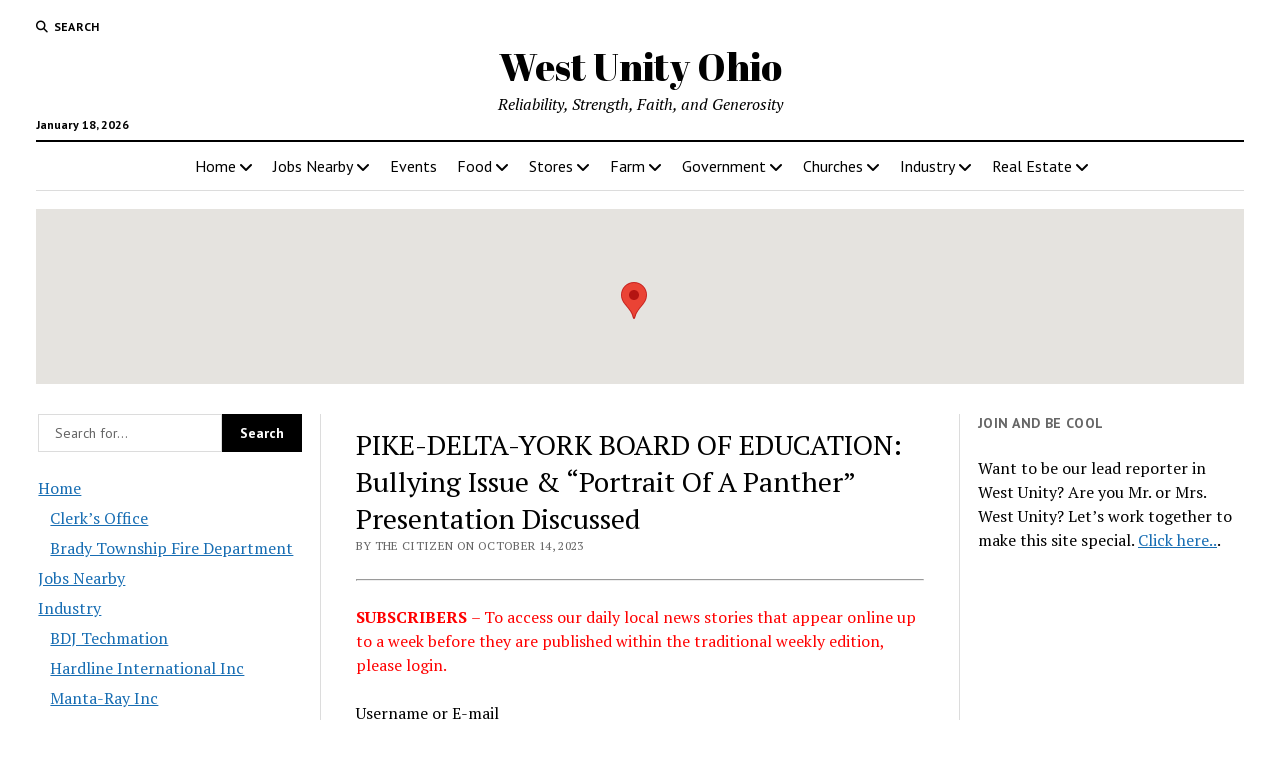

--- FILE ---
content_type: text/html; charset=UTF-8
request_url: https://www.westunity.com/pike-delta-york-board-of-education-bullying-issue-portrait-of-a-panther-presentation-discussed/
body_size: 23396
content:
<!DOCTYPE html><html lang="en-US"><head><title>PIKE&#x2d;DELTA&#x2d;YORK BOARD OF EDUCATION: Bullying Issue &amp; “Portrait Of A Panther” Presentation Discussed &#x2d; West Unity Ohio</title><meta charset="UTF-8" /><meta name="viewport" content="width=device-width, initial-scale=1" /><meta name="template" content="Mission News 1.64" /><meta name="google-site-verification" content="KKX7X2JbQaVtUiZFrHoytxdw4bwo-9EJM5SVwA0qTtA" /><meta name="msvalidate.01" content="D549470194C9BFAA6DE857BA391052B0" /><meta name="robots" content="max-snippet:-1,max-image-preview:large,max-video-preview:-1" /><link rel="canonical" href="https://www.westunity.com/pike-delta-york-board-of-education-bullying-issue-portrait-of-a-panther-presentation-discussed/" /><meta name="description" content="SUBSCRIBERS &ndash; To access our daily local news stories that appear online up to a week before they are published within the traditional weekly edition&#8230;" /><meta property="og:type" content="article" /><meta property="og:locale" content="en_US" /><meta property="og:site_name" content="West Unity Ohio" /><meta property="og:title" content="PIKE&#x2d;DELTA&#x2d;YORK BOARD OF EDUCATION: Bullying Issue &amp; “Portrait Of A Panther” Presentation Discussed" /><meta property="og:description" content="SUBSCRIBERS &ndash; To access our daily local news stories that appear online up to a week before they are published within the traditional weekly edition, please login. Forgot Password Not currently a&#8230;" /><meta property="og:url" content="https://www.westunity.com/pike-delta-york-board-of-education-bullying-issue-portrait-of-a-panther-presentation-discussed/" /><meta property="og:image" content="https://i0.wp.com/www.westunity.com/wp-content/uploads/sites/44/2019/10/cropped-US-OH-Ohio-Flag-icon.png?fit=512%2C512&amp;ssl=1" /><meta property="og:image:width" content="512" /><meta property="og:image:height" content="512" /><meta property="article:published_time" content="2023-10-14T14:51:57+00:00" /><meta property="article:modified_time" content="2023-10-14T14:51:57+00:00" /><meta name="twitter:card" content="summary_large_image" /><meta name="twitter:title" content="PIKE&#x2d;DELTA&#x2d;YORK BOARD OF EDUCATION: Bullying Issue &amp; “Portrait Of A Panther” Presentation Discussed" /><meta name="twitter:description" content="SUBSCRIBERS &ndash; To access our daily local news stories that appear online up to a week before they are published within the traditional weekly edition, please login. Forgot Password Not currently a&#8230;" /><meta name="twitter:image" content="https://i0.wp.com/www.westunity.com/wp-content/uploads/sites/44/2019/10/cropped-US-OH-Ohio-Flag-icon.png?fit=512%2C512&amp;ssl=1" /> <script type="application/ld+json">{"@context":"https://schema.org","@graph":[{"@type":"WebSite","@id":"https://www.westunity.com/#/schema/WebSite","url":"https://www.westunity.com/","name":"West Unity Ohio","description":"Reliability, Strength, Faith, and Generosity","inLanguage":"en-US","potentialAction":{"@type":"SearchAction","target":{"@type":"EntryPoint","urlTemplate":"https://www.westunity.com/search/{search_term_string}/"},"query-input":"required name=search_term_string"},"publisher":{"@type":"Organization","@id":"https://www.westunity.com/#/schema/Organization","name":"West Unity Ohio","url":"https://www.westunity.com/","logo":{"@type":"ImageObject","url":"https://i0.wp.com/www.westunity.com/wp-content/uploads/sites/44/2019/10/cropped-US-OH-Ohio-Flag-icon.png?fit=512%2C512&ssl=1","contentUrl":"https://i0.wp.com/www.westunity.com/wp-content/uploads/sites/44/2019/10/cropped-US-OH-Ohio-Flag-icon.png?fit=512%2C512&ssl=1","width":512,"height":512}}},{"@type":"WebPage","@id":"https://www.westunity.com/pike-delta-york-board-of-education-bullying-issue-portrait-of-a-panther-presentation-discussed/","url":"https://www.westunity.com/pike-delta-york-board-of-education-bullying-issue-portrait-of-a-panther-presentation-discussed/","name":"PIKE&#x2d;DELTA&#x2d;YORK BOARD OF EDUCATION: Bullying Issue &amp; “Portrait Of A Panther” Presentation Discussed &#x2d; West Unity Ohio","description":"SUBSCRIBERS &ndash; To access our daily local news stories that appear online up to a week before they are published within the traditional weekly edition&#8230;","inLanguage":"en-US","isPartOf":{"@id":"https://www.westunity.com/#/schema/WebSite"},"breadcrumb":{"@type":"BreadcrumbList","@id":"https://www.westunity.com/#/schema/BreadcrumbList","itemListElement":[{"@type":"ListItem","position":1,"item":"https://www.westunity.com/","name":"West Unity Ohio"},{"@type":"ListItem","position":2,"item":"https://www.westunity.com/West-Unity/news/","name":"Category: News"},{"@type":"ListItem","position":3,"name":"PIKE&#x2d;DELTA&#x2d;YORK BOARD OF EDUCATION: Bullying Issue &amp; “Portrait Of A Panther” Presentation Discussed"}]},"potentialAction":{"@type":"ReadAction","target":"https://www.westunity.com/pike-delta-york-board-of-education-bullying-issue-portrait-of-a-panther-presentation-discussed/"},"datePublished":"2023-10-14T14:51:57+00:00","dateModified":"2023-10-14T14:51:57+00:00","author":{"@type":"Person","@id":"https://www.westunity.com/#/schema/Person/41bbae10c880a5bf3cfa9a4223f0f2be","name":"The Citizen"}}]}</script> <link rel='dns-prefetch' href='//stats.wp.com' /><link rel='dns-prefetch' href='//fonts.googleapis.com' /><link rel='dns-prefetch' href='//jetpack.wordpress.com' /><link rel='dns-prefetch' href='//s0.wp.com' /><link rel='dns-prefetch' href='//public-api.wordpress.com' /><link rel='dns-prefetch' href='//0.gravatar.com' /><link rel='dns-prefetch' href='//1.gravatar.com' /><link rel='dns-prefetch' href='//2.gravatar.com' /><link rel='dns-prefetch' href='//widgets.wp.com' /><link rel='dns-prefetch' href='//v0.wordpress.com' /><link rel='dns-prefetch' href='//www.googletagmanager.com' /><link rel='preconnect' href='//i0.wp.com' /><link rel='preconnect' href='//c0.wp.com' /><link rel="alternate" type="application/rss+xml" title="West Unity Ohio &raquo; Feed" href="https://www.westunity.com/feed/" /><link rel="alternate" type="application/rss+xml" title="West Unity Ohio &raquo; Comments Feed" href="https://www.westunity.com/comments/feed/" /><link rel="alternate" type="application/rss+xml" title="West Unity Ohio &raquo; PIKE-DELTA-YORK BOARD OF EDUCATION: Bullying Issue &amp; “Portrait Of A Panther” Presentation Discussed Comments Feed" href="https://www.westunity.com/pike-delta-york-board-of-education-bullying-issue-portrait-of-a-panther-presentation-discussed/feed/" /><link rel="alternate" title="oEmbed (JSON)" type="application/json+oembed" href="https://www.westunity.com/wp-json/oembed/1.0/embed?url=https%3A%2F%2Fwww.westunity.com%2Fpike-delta-york-board-of-education-bullying-issue-portrait-of-a-panther-presentation-discussed%2F" /><link rel="alternate" title="oEmbed (XML)" type="text/xml+oembed" href="https://www.westunity.com/wp-json/oembed/1.0/embed?url=https%3A%2F%2Fwww.westunity.com%2Fpike-delta-york-board-of-education-bullying-issue-portrait-of-a-panther-presentation-discussed%2F&#038;format=xml" /><style id='wp-img-auto-sizes-contain-inline-css' type='text/css'>img:is([sizes=auto i],[sizes^="auto," i]){contain-intrinsic-size:3000px 1500px}
/*# sourceURL=wp-img-auto-sizes-contain-inline-css */</style><link rel='stylesheet' id='remodal-css' href='https://www.westunity.com/wp-content/plugins/wp-google-maps-pro/lib/remodal.css?ver=6.9' type='text/css' media='all' /><link rel='stylesheet' id='remodal-default-theme-css' href='https://www.westunity.com/wp-content/plugins/wp-google-maps-pro/lib/remodal-default-theme.css?ver=6.9' type='text/css' media='all' /><link rel='stylesheet' id='wpgmza-marker-library-dialog-css' href='https://www.westunity.com/wp-content/plugins/wp-google-maps-pro/css/marker-library-dialog.css?ver=6.9' type='text/css' media='all' /><link rel='stylesheet' id='jetpack_related-posts-css' href='https://www.westunity.com/wp-content/plugins/jetpack/modules/related-posts/related-posts.css?ver=20240116' type='text/css' media='all' /><style id='wp-emoji-styles-inline-css' type='text/css'>img.wp-smiley, img.emoji {
		display: inline !important;
		border: none !important;
		box-shadow: none !important;
		height: 1em !important;
		width: 1em !important;
		margin: 0 0.07em !important;
		vertical-align: -0.1em !important;
		background: none !important;
		padding: 0 !important;
	}
/*# sourceURL=wp-emoji-styles-inline-css */</style><style id='wp-block-library-inline-css' type='text/css'>:root{--wp-block-synced-color:#7a00df;--wp-block-synced-color--rgb:122,0,223;--wp-bound-block-color:var(--wp-block-synced-color);--wp-editor-canvas-background:#ddd;--wp-admin-theme-color:#007cba;--wp-admin-theme-color--rgb:0,124,186;--wp-admin-theme-color-darker-10:#006ba1;--wp-admin-theme-color-darker-10--rgb:0,107,160.5;--wp-admin-theme-color-darker-20:#005a87;--wp-admin-theme-color-darker-20--rgb:0,90,135;--wp-admin-border-width-focus:2px}@media (min-resolution:192dpi){:root{--wp-admin-border-width-focus:1.5px}}.wp-element-button{cursor:pointer}:root .has-very-light-gray-background-color{background-color:#eee}:root .has-very-dark-gray-background-color{background-color:#313131}:root .has-very-light-gray-color{color:#eee}:root .has-very-dark-gray-color{color:#313131}:root .has-vivid-green-cyan-to-vivid-cyan-blue-gradient-background{background:linear-gradient(135deg,#00d084,#0693e3)}:root .has-purple-crush-gradient-background{background:linear-gradient(135deg,#34e2e4,#4721fb 50%,#ab1dfe)}:root .has-hazy-dawn-gradient-background{background:linear-gradient(135deg,#faaca8,#dad0ec)}:root .has-subdued-olive-gradient-background{background:linear-gradient(135deg,#fafae1,#67a671)}:root .has-atomic-cream-gradient-background{background:linear-gradient(135deg,#fdd79a,#004a59)}:root .has-nightshade-gradient-background{background:linear-gradient(135deg,#330968,#31cdcf)}:root .has-midnight-gradient-background{background:linear-gradient(135deg,#020381,#2874fc)}:root{--wp--preset--font-size--normal:16px;--wp--preset--font-size--huge:42px}.has-regular-font-size{font-size:1em}.has-larger-font-size{font-size:2.625em}.has-normal-font-size{font-size:var(--wp--preset--font-size--normal)}.has-huge-font-size{font-size:var(--wp--preset--font-size--huge)}.has-text-align-center{text-align:center}.has-text-align-left{text-align:left}.has-text-align-right{text-align:right}.has-fit-text{white-space:nowrap!important}#end-resizable-editor-section{display:none}.aligncenter{clear:both}.items-justified-left{justify-content:flex-start}.items-justified-center{justify-content:center}.items-justified-right{justify-content:flex-end}.items-justified-space-between{justify-content:space-between}.screen-reader-text{border:0;clip-path:inset(50%);height:1px;margin:-1px;overflow:hidden;padding:0;position:absolute;width:1px;word-wrap:normal!important}.screen-reader-text:focus{background-color:#ddd;clip-path:none;color:#444;display:block;font-size:1em;height:auto;left:5px;line-height:normal;padding:15px 23px 14px;text-decoration:none;top:5px;width:auto;z-index:100000}html :where(.has-border-color){border-style:solid}html :where([style*=border-top-color]){border-top-style:solid}html :where([style*=border-right-color]){border-right-style:solid}html :where([style*=border-bottom-color]){border-bottom-style:solid}html :where([style*=border-left-color]){border-left-style:solid}html :where([style*=border-width]){border-style:solid}html :where([style*=border-top-width]){border-top-style:solid}html :where([style*=border-right-width]){border-right-style:solid}html :where([style*=border-bottom-width]){border-bottom-style:solid}html :where([style*=border-left-width]){border-left-style:solid}html :where(img[class*=wp-image-]){height:auto;max-width:100%}:where(figure){margin:0 0 1em}html :where(.is-position-sticky){--wp-admin--admin-bar--position-offset:var(--wp-admin--admin-bar--height,0px)}@media screen and (max-width:600px){html :where(.is-position-sticky){--wp-admin--admin-bar--position-offset:0px}}

/*# sourceURL=wp-block-library-inline-css */</style><style id='global-styles-inline-css' type='text/css'>:root{--wp--preset--aspect-ratio--square: 1;--wp--preset--aspect-ratio--4-3: 4/3;--wp--preset--aspect-ratio--3-4: 3/4;--wp--preset--aspect-ratio--3-2: 3/2;--wp--preset--aspect-ratio--2-3: 2/3;--wp--preset--aspect-ratio--16-9: 16/9;--wp--preset--aspect-ratio--9-16: 9/16;--wp--preset--color--black: #000000;--wp--preset--color--cyan-bluish-gray: #abb8c3;--wp--preset--color--white: #ffffff;--wp--preset--color--pale-pink: #f78da7;--wp--preset--color--vivid-red: #cf2e2e;--wp--preset--color--luminous-vivid-orange: #ff6900;--wp--preset--color--luminous-vivid-amber: #fcb900;--wp--preset--color--light-green-cyan: #7bdcb5;--wp--preset--color--vivid-green-cyan: #00d084;--wp--preset--color--pale-cyan-blue: #8ed1fc;--wp--preset--color--vivid-cyan-blue: #0693e3;--wp--preset--color--vivid-purple: #9b51e0;--wp--preset--gradient--vivid-cyan-blue-to-vivid-purple: linear-gradient(135deg,rgb(6,147,227) 0%,rgb(155,81,224) 100%);--wp--preset--gradient--light-green-cyan-to-vivid-green-cyan: linear-gradient(135deg,rgb(122,220,180) 0%,rgb(0,208,130) 100%);--wp--preset--gradient--luminous-vivid-amber-to-luminous-vivid-orange: linear-gradient(135deg,rgb(252,185,0) 0%,rgb(255,105,0) 100%);--wp--preset--gradient--luminous-vivid-orange-to-vivid-red: linear-gradient(135deg,rgb(255,105,0) 0%,rgb(207,46,46) 100%);--wp--preset--gradient--very-light-gray-to-cyan-bluish-gray: linear-gradient(135deg,rgb(238,238,238) 0%,rgb(169,184,195) 100%);--wp--preset--gradient--cool-to-warm-spectrum: linear-gradient(135deg,rgb(74,234,220) 0%,rgb(151,120,209) 20%,rgb(207,42,186) 40%,rgb(238,44,130) 60%,rgb(251,105,98) 80%,rgb(254,248,76) 100%);--wp--preset--gradient--blush-light-purple: linear-gradient(135deg,rgb(255,206,236) 0%,rgb(152,150,240) 100%);--wp--preset--gradient--blush-bordeaux: linear-gradient(135deg,rgb(254,205,165) 0%,rgb(254,45,45) 50%,rgb(107,0,62) 100%);--wp--preset--gradient--luminous-dusk: linear-gradient(135deg,rgb(255,203,112) 0%,rgb(199,81,192) 50%,rgb(65,88,208) 100%);--wp--preset--gradient--pale-ocean: linear-gradient(135deg,rgb(255,245,203) 0%,rgb(182,227,212) 50%,rgb(51,167,181) 100%);--wp--preset--gradient--electric-grass: linear-gradient(135deg,rgb(202,248,128) 0%,rgb(113,206,126) 100%);--wp--preset--gradient--midnight: linear-gradient(135deg,rgb(2,3,129) 0%,rgb(40,116,252) 100%);--wp--preset--font-size--small: 12px;--wp--preset--font-size--medium: 20px;--wp--preset--font-size--large: 21px;--wp--preset--font-size--x-large: 42px;--wp--preset--font-size--regular: 16px;--wp--preset--font-size--larger: 28px;--wp--preset--spacing--20: 0.44rem;--wp--preset--spacing--30: 0.67rem;--wp--preset--spacing--40: 1rem;--wp--preset--spacing--50: 1.5rem;--wp--preset--spacing--60: 2.25rem;--wp--preset--spacing--70: 3.38rem;--wp--preset--spacing--80: 5.06rem;--wp--preset--shadow--natural: 6px 6px 9px rgba(0, 0, 0, 0.2);--wp--preset--shadow--deep: 12px 12px 50px rgba(0, 0, 0, 0.4);--wp--preset--shadow--sharp: 6px 6px 0px rgba(0, 0, 0, 0.2);--wp--preset--shadow--outlined: 6px 6px 0px -3px rgb(255, 255, 255), 6px 6px rgb(0, 0, 0);--wp--preset--shadow--crisp: 6px 6px 0px rgb(0, 0, 0);}:where(.is-layout-flex){gap: 0.5em;}:where(.is-layout-grid){gap: 0.5em;}body .is-layout-flex{display: flex;}.is-layout-flex{flex-wrap: wrap;align-items: center;}.is-layout-flex > :is(*, div){margin: 0;}body .is-layout-grid{display: grid;}.is-layout-grid > :is(*, div){margin: 0;}:where(.wp-block-columns.is-layout-flex){gap: 2em;}:where(.wp-block-columns.is-layout-grid){gap: 2em;}:where(.wp-block-post-template.is-layout-flex){gap: 1.25em;}:where(.wp-block-post-template.is-layout-grid){gap: 1.25em;}.has-black-color{color: var(--wp--preset--color--black) !important;}.has-cyan-bluish-gray-color{color: var(--wp--preset--color--cyan-bluish-gray) !important;}.has-white-color{color: var(--wp--preset--color--white) !important;}.has-pale-pink-color{color: var(--wp--preset--color--pale-pink) !important;}.has-vivid-red-color{color: var(--wp--preset--color--vivid-red) !important;}.has-luminous-vivid-orange-color{color: var(--wp--preset--color--luminous-vivid-orange) !important;}.has-luminous-vivid-amber-color{color: var(--wp--preset--color--luminous-vivid-amber) !important;}.has-light-green-cyan-color{color: var(--wp--preset--color--light-green-cyan) !important;}.has-vivid-green-cyan-color{color: var(--wp--preset--color--vivid-green-cyan) !important;}.has-pale-cyan-blue-color{color: var(--wp--preset--color--pale-cyan-blue) !important;}.has-vivid-cyan-blue-color{color: var(--wp--preset--color--vivid-cyan-blue) !important;}.has-vivid-purple-color{color: var(--wp--preset--color--vivid-purple) !important;}.has-black-background-color{background-color: var(--wp--preset--color--black) !important;}.has-cyan-bluish-gray-background-color{background-color: var(--wp--preset--color--cyan-bluish-gray) !important;}.has-white-background-color{background-color: var(--wp--preset--color--white) !important;}.has-pale-pink-background-color{background-color: var(--wp--preset--color--pale-pink) !important;}.has-vivid-red-background-color{background-color: var(--wp--preset--color--vivid-red) !important;}.has-luminous-vivid-orange-background-color{background-color: var(--wp--preset--color--luminous-vivid-orange) !important;}.has-luminous-vivid-amber-background-color{background-color: var(--wp--preset--color--luminous-vivid-amber) !important;}.has-light-green-cyan-background-color{background-color: var(--wp--preset--color--light-green-cyan) !important;}.has-vivid-green-cyan-background-color{background-color: var(--wp--preset--color--vivid-green-cyan) !important;}.has-pale-cyan-blue-background-color{background-color: var(--wp--preset--color--pale-cyan-blue) !important;}.has-vivid-cyan-blue-background-color{background-color: var(--wp--preset--color--vivid-cyan-blue) !important;}.has-vivid-purple-background-color{background-color: var(--wp--preset--color--vivid-purple) !important;}.has-black-border-color{border-color: var(--wp--preset--color--black) !important;}.has-cyan-bluish-gray-border-color{border-color: var(--wp--preset--color--cyan-bluish-gray) !important;}.has-white-border-color{border-color: var(--wp--preset--color--white) !important;}.has-pale-pink-border-color{border-color: var(--wp--preset--color--pale-pink) !important;}.has-vivid-red-border-color{border-color: var(--wp--preset--color--vivid-red) !important;}.has-luminous-vivid-orange-border-color{border-color: var(--wp--preset--color--luminous-vivid-orange) !important;}.has-luminous-vivid-amber-border-color{border-color: var(--wp--preset--color--luminous-vivid-amber) !important;}.has-light-green-cyan-border-color{border-color: var(--wp--preset--color--light-green-cyan) !important;}.has-vivid-green-cyan-border-color{border-color: var(--wp--preset--color--vivid-green-cyan) !important;}.has-pale-cyan-blue-border-color{border-color: var(--wp--preset--color--pale-cyan-blue) !important;}.has-vivid-cyan-blue-border-color{border-color: var(--wp--preset--color--vivid-cyan-blue) !important;}.has-vivid-purple-border-color{border-color: var(--wp--preset--color--vivid-purple) !important;}.has-vivid-cyan-blue-to-vivid-purple-gradient-background{background: var(--wp--preset--gradient--vivid-cyan-blue-to-vivid-purple) !important;}.has-light-green-cyan-to-vivid-green-cyan-gradient-background{background: var(--wp--preset--gradient--light-green-cyan-to-vivid-green-cyan) !important;}.has-luminous-vivid-amber-to-luminous-vivid-orange-gradient-background{background: var(--wp--preset--gradient--luminous-vivid-amber-to-luminous-vivid-orange) !important;}.has-luminous-vivid-orange-to-vivid-red-gradient-background{background: var(--wp--preset--gradient--luminous-vivid-orange-to-vivid-red) !important;}.has-very-light-gray-to-cyan-bluish-gray-gradient-background{background: var(--wp--preset--gradient--very-light-gray-to-cyan-bluish-gray) !important;}.has-cool-to-warm-spectrum-gradient-background{background: var(--wp--preset--gradient--cool-to-warm-spectrum) !important;}.has-blush-light-purple-gradient-background{background: var(--wp--preset--gradient--blush-light-purple) !important;}.has-blush-bordeaux-gradient-background{background: var(--wp--preset--gradient--blush-bordeaux) !important;}.has-luminous-dusk-gradient-background{background: var(--wp--preset--gradient--luminous-dusk) !important;}.has-pale-ocean-gradient-background{background: var(--wp--preset--gradient--pale-ocean) !important;}.has-electric-grass-gradient-background{background: var(--wp--preset--gradient--electric-grass) !important;}.has-midnight-gradient-background{background: var(--wp--preset--gradient--midnight) !important;}.has-small-font-size{font-size: var(--wp--preset--font-size--small) !important;}.has-medium-font-size{font-size: var(--wp--preset--font-size--medium) !important;}.has-large-font-size{font-size: var(--wp--preset--font-size--large) !important;}.has-x-large-font-size{font-size: var(--wp--preset--font-size--x-large) !important;}
/*# sourceURL=global-styles-inline-css */</style><style id='classic-theme-styles-inline-css' type='text/css'>/*! This file is auto-generated */
.wp-block-button__link{color:#fff;background-color:#32373c;border-radius:9999px;box-shadow:none;text-decoration:none;padding:calc(.667em + 2px) calc(1.333em + 2px);font-size:1.125em}.wp-block-file__button{background:#32373c;color:#fff;text-decoration:none}
/*# sourceURL=/wp-includes/css/classic-themes.min.css */</style><link rel='stylesheet' id='contact-form-7-css' href='https://www.westunity.com/wp-content/plugins/contact-form-7/includes/css/styles.css?ver=6.1.4' type='text/css' media='all' /><link rel='stylesheet' id='jfb-css' href='https://www.westunity.com/wp-content/plugins/wp-fb-autoconnect/style.css?ver=4.6.4' type='text/css' media='all' /><link rel='stylesheet' id='parent-style-css' href='https://www.westunity.com/wp-content/themes/mission-news/style.css?ver=6.9' type='text/css' media='all' /><link crossorigin="anonymous" rel='stylesheet' id='ct-mission-news-google-fonts-css' href='//fonts.googleapis.com/css?family=Abril+Fatface%7CPT+Sans%3A400%2C700%7CPT+Serif%3A400%2C400i%2C700%2C700i&#038;subset=latin%2Clatin-ext&#038;display=swap&#038;ver=6.9' type='text/css' media='all' /><link rel='stylesheet' id='ct-mission-news-font-awesome-css' href='https://www.westunity.com/wp-content/themes/mission-news/assets/font-awesome/css/all.min.css?ver=6.9' type='text/css' media='all' /><link rel='stylesheet' id='ct-mission-news-style-css' href='https://www.westunity.com/wp-content/themes/mission-news-child/style.css?ver=6.9' type='text/css' media='all' /><link rel='stylesheet' id='jetpack_likes-css' href='https://www.westunity.com/wp-content/plugins/jetpack/modules/likes/style.css?ver=15.4' type='text/css' media='all' /><link rel='stylesheet' id='tablepress-default-css' href='https://www.westunity.com/wp-content/plugins/tablepress/css/build/default.css?ver=3.2.6' type='text/css' media='all' /><link rel='stylesheet' id='sharedaddy-css' href='https://www.westunity.com/wp-content/plugins/jetpack/modules/sharedaddy/sharing.css?ver=15.4' type='text/css' media='all' /><link rel='stylesheet' id='social-logos-css' href='https://www.westunity.com/wp-content/plugins/jetpack/_inc/social-logos/social-logos.min.css?ver=15.4' type='text/css' media='all' /> <script type="text/javascript" src="https://www.westunity.com/wp-includes/js/jquery/jquery.min.js?ver=3.7.1" id="jquery-core-js"></script> <script type="text/javascript" id="jetpack_related-posts-js-extra">var related_posts_js_options = {"post_heading":"h4"};
//# sourceURL=jetpack_related-posts-js-extra</script> <script type="text/javascript" id="wpgmza_data-js-extra">var wpgmza_google_api_status = {"message":"Enqueued","code":"ENQUEUED"};
//# sourceURL=wpgmza_data-js-extra</script> <link rel="https://api.w.org/" href="https://www.westunity.com/wp-json/" /><link rel="alternate" title="JSON" type="application/json" href="https://www.westunity.com/wp-json/wp/v2/posts/11526" /><link rel="EditURI" type="application/rsd+xml" title="RSD" href="https://www.westunity.com/xmlrpc.php?rsd" /><meta name="generator" content="Site Kit by Google 1.170.0" /><meta http-equiv="Content-type" content="text/html; charset=utf-8" /><link rel='canonical' href='https://www.westunity.com/pike-delta-york-board-of-education-bullying-issue-portrait-of-a-panther-presentation-discussed/' /><style>img#wpstats{display:none}</style><link rel="amphtml" href="https://www.westunity.com/pike-delta-york-board-of-education-bullying-issue-portrait-of-a-panther-presentation-discussed/amp/"><link rel="icon" href="https://i0.wp.com/www.westunity.com/wp-content/uploads/sites/44/2019/10/cropped-US-OH-Ohio-Flag-icon.png?fit=32%2C32&#038;ssl=1" sizes="32x32" /><link rel="icon" href="https://i0.wp.com/www.westunity.com/wp-content/uploads/sites/44/2019/10/cropped-US-OH-Ohio-Flag-icon.png?fit=192%2C192&#038;ssl=1" sizes="192x192" /><link rel="apple-touch-icon" href="https://i0.wp.com/www.westunity.com/wp-content/uploads/sites/44/2019/10/cropped-US-OH-Ohio-Flag-icon.png?fit=180%2C180&#038;ssl=1" /><meta name="msapplication-TileImage" content="https://i0.wp.com/www.westunity.com/wp-content/uploads/sites/44/2019/10/cropped-US-OH-Ohio-Flag-icon.png?fit=270%2C270&#038;ssl=1" /><link rel='stylesheet' id='fontawesome-css' href='https://www.westunity.com/wp-content/plugins/wp-google-maps/css/font-awesome.min.css?ver=6.9' type='text/css' media='all' /><link rel='stylesheet' id='fontawesome-polyfill-css' href='https://www.westunity.com/wp-content/plugins/wp-google-maps/css/polyfill/fa-5to4.css?ver=6.9' type='text/css' media='all' /><link rel='stylesheet' id='wpgmza-common-css' href='https://www.westunity.com/wp-content/plugins/wp-google-maps/css/common.css?ver=10.0.05+pro-8.1.22' type='text/css' media='all' /><link rel='stylesheet' id='datatables-css' href='https://www.westunity.com/wp-content/plugins/wp-google-maps/css/jquery.dataTables.min.css?ver=6.9' type='text/css' media='all' /><link rel='stylesheet' id='wpgmza-ui-legacy-css' href='https://www.westunity.com/wp-content/plugins/wp-google-maps/css/styles/legacy.css?ver=10.0.05+pro-8.1.22' type='text/css' media='all' /><link rel='stylesheet' id='owl-carousel_style-css' href='https://www.westunity.com/wp-content/plugins/wp-google-maps/lib/owl.carousel.min.css?ver=8.1.22' type='text/css' media='all' /><link rel='stylesheet' id='owl-carousel_style__default_theme-css' href='https://www.westunity.com/wp-content/plugins/wp-google-maps/lib/owl.theme.default.min.css?ver=8.1.22' type='text/css' media='all' /><link rel='stylesheet' id='featherlight-css' href='https://www.westunity.com/wp-content/plugins/wp-google-maps-pro/lib/featherlight.min.css?ver=8.1.22' type='text/css' media='all' /><link rel='stylesheet' id='wpgmaps_datatables_responsive-style-css' href='https://www.westunity.com/wp-content/plugins/wp-google-maps-pro/lib/dataTables.responsive.css?ver=8.1.22' type='text/css' media='all' /><link rel='stylesheet' id='wpgmaps-admin-style-css' href='https://www.westunity.com/wp-content/plugins/wp-google-maps-pro/css/wpgmaps-admin.css?ver=6.9' type='text/css' media='all' /><link rel='stylesheet' id='wpgmaps-style-pro-css' href='https://www.westunity.com/wp-content/plugins/wp-google-maps-pro/css/wpgmza_style_pro.css?ver=8.1.22' type='text/css' media='all' /><style id='wpgmaps-style-pro-inline-css' type='text/css'>.wpgmza_map img { max-width:none; }
        .wpgmza_widget { overflow: auto; }
/*# sourceURL=wpgmaps-style-pro-inline-css */</style><link rel='stylesheet' id='wpgmza_legacy_modern_pro_style-css' href='https://www.westunity.com/wp-content/plugins/wp-google-maps-pro/css/styles/legacy-modern.css?ver=6.9' type='text/css' media='all' /></head><body id="mission-news-child" class="wp-singular post-template-default single single-post postid-11526 single-format-standard wp-theme-mission-news wp-child-theme-mission-news-child"> <a class="skip-content" href="#main">Press &quot;Enter&quot; to skip to content</a><div id="overflow-container" class="overflow-container"><div id="max-width" class="max-width"><header class="site-header" id="site-header" role="banner"><div class="top-nav"> <button id="search-toggle" class="search-toggle"><i class="fas fa-search"></i><span>Search</span></button><div id="search-form-popup" class="search-form-popup"><div class="inner"><div class="title">Search West Unity Ohio</div><div class='search-form-container'><form role="search" method="get" class="search-form" action="https://www.westunity.com"> <input id="search-field" type="search" class="search-field" value="" name="s"
 title="Search" placeholder=" Search for..." /> <input type="submit" class="search-submit" value='Search'/></form></div> <a id="close-search" class="close" href="#"><svg xmlns="http://www.w3.org/2000/svg" width="20" height="20" viewBox="0 0 20 20" version="1.1"><g stroke="none" stroke-width="1" fill="none" fill-rule="evenodd"><g transform="translate(-17.000000, -12.000000)" fill="#000000"><g transform="translate(17.000000, 12.000000)"><rect transform="translate(10.000000, 10.000000) rotate(45.000000) translate(-10.000000, -10.000000) " x="9" y="-2" width="2" height="24"/><rect transform="translate(10.000000, 10.000000) rotate(-45.000000) translate(-10.000000, -10.000000) " x="9" y="-2" width="2" height="24"/></g></g></g></svg></a></div></div><div id="menu-secondary-container" class="menu-secondary-container"><div id="menu-secondary" class="menu-container menu-secondary" role="navigation"></div></div></div><div id="title-container" class="title-container"><div class='site-title has-date'><a href='https://www.westunity.com'>West Unity Ohio</a></div><p class="date">January 18, 2026</p><p class="tagline">Reliability, Strength, Faith, and Generosity</p></div> <button id="toggle-navigation" class="toggle-navigation" name="toggle-navigation" aria-expanded="false"> <span class="screen-reader-text">open menu</span> <svg xmlns="http://www.w3.org/2000/svg" width="24" height="18" viewBox="0 0 24 18" version="1.1"><g stroke="none" stroke-width="1" fill="none" fill-rule="evenodd"><g transform="translate(-272.000000, -21.000000)" fill="#000000"><g transform="translate(266.000000, 12.000000)"><g transform="translate(6.000000, 9.000000)"><rect class="top-bar" x="0" y="0" width="24" height="2"/><rect class="middle-bar" x="0" y="8" width="24" height="2"/><rect class="bottom-bar" x="0" y="16" width="24" height="2"/></g></g></g></g></svg> </button><div id="menu-primary-container" class="menu-primary-container tier-1"><div class="dropdown-navigation"><a id="back-button" class="back-button" href="#"><i class="fas fa-angle-left"></i> Back</a><span class="label"></span></div><div id="menu-primary" class="menu-container menu-primary" role="navigation"><nav class="menu"><ul id="menu-primary-items" class="menu-primary-items"><li id="menu-item-86" class="menu-item menu-item-type-custom menu-item-object-custom menu-item-home menu-item-has-children menu-item-86"><a href="https://www.westunity.com/">Home</a><button class="toggle-dropdown" aria-expanded="false" name="toggle-dropdown"><span class="screen-reader-text">open menu</span><i class="fas fa-angle-right"></i></button><ul class="sub-menu"><li id="menu-item-102" class="menu-item menu-item-type-post_type menu-item-object-page menu-item-privacy-policy menu-item-102"><a rel="privacy-policy" href="https://www.westunity.com/privacy/">Privacy</a></li></ul></li><li id="menu-item-570" class="menu-item menu-item-type-post_type menu-item-object-page menu-item-has-children menu-item-570"><a href="https://www.westunity.com/jobs/">Jobs Nearby</a><button class="toggle-dropdown" aria-expanded="false" name="toggle-dropdown"><span class="screen-reader-text">open menu</span><i class="fas fa-angle-right"></i></button><ul class="sub-menu"><li id="menu-item-164" class="menu-item menu-item-type-taxonomy menu-item-object-category menu-item-164"><a href="https://www.westunity.com/West-Unity/jobs/">County Jobs</a></li></ul></li><li id="menu-item-168" class="menu-item menu-item-type-taxonomy menu-item-object-category menu-item-168"><a href="https://www.westunity.com/West-Unity/events/">Events</a></li><li id="menu-item-95" class="menu-item menu-item-type-post_type menu-item-object-page menu-item-has-children menu-item-95"><a href="https://www.westunity.com/food/">Food</a><button class="toggle-dropdown" aria-expanded="false" name="toggle-dropdown"><span class="screen-reader-text">open menu</span><i class="fas fa-angle-right"></i></button><ul class="sub-menu"><li id="menu-item-150" class="menu-item menu-item-type-post_type menu-item-object-page menu-item-150"><a href="https://www.westunity.com/your-time-cafe/">Your Time Cafe</a></li><li id="menu-item-98" class="menu-item menu-item-type-post_type menu-item-object-page menu-item-98"><a href="https://www.westunity.com/food/millers-country-kitchen/">Miller&#8217;s Country Kitchen</a></li><li id="menu-item-96" class="menu-item menu-item-type-post_type menu-item-object-page menu-item-96"><a href="https://www.westunity.com/food/hilltop-freeze/">Hilltop Freeze</a></li><li id="menu-item-117" class="menu-item menu-item-type-post_type menu-item-object-page menu-item-117"><a href="https://www.westunity.com/wyse-guys-pizza/">Wyse Guys Pizza</a></li><li id="menu-item-97" class="menu-item menu-item-type-post_type menu-item-object-page menu-item-97"><a href="https://www.westunity.com/food/jacobys-ole-smokehouse-meats/">Jacoby&#8217;s Ole Smokehouse Meats</a></li><li id="menu-item-109" class="menu-item menu-item-type-post_type menu-item-object-page menu-item-109"><a href="https://www.westunity.com/subway/">Subway</a></li></ul></li><li id="menu-item-104" class="menu-item menu-item-type-post_type menu-item-object-page menu-item-has-children menu-item-104"><a href="https://www.westunity.com/stores/">Stores</a><button class="toggle-dropdown" aria-expanded="false" name="toggle-dropdown"><span class="screen-reader-text">open menu</span><i class="fas fa-angle-right"></i></button><ul class="sub-menu"><li id="menu-item-101" class="menu-item menu-item-type-post_type menu-item-object-page menu-item-101"><a href="https://www.westunity.com/petes-posey-patch/">Pete&#8217;s Posey Patch</a></li><li id="menu-item-105" class="menu-item menu-item-type-post_type menu-item-object-page menu-item-105"><a href="https://www.westunity.com/stores/holly-jolly-christmas-shop/">Holly Jolly Christmas Shop</a></li><li id="menu-item-108" class="menu-item menu-item-type-post_type menu-item-object-page menu-item-108"><a href="https://www.westunity.com/stores/sassy-sisters-salon/">Sassy Sisters Salon</a></li><li id="menu-item-107" class="menu-item menu-item-type-post_type menu-item-object-page menu-item-107"><a href="https://www.westunity.com/stores/klinger-pharmacy/">Klinger Pharmacy</a></li><li id="menu-item-106" class="menu-item menu-item-type-post_type menu-item-object-page menu-item-106"><a href="https://www.westunity.com/stores/kings-sleep-shop-home-furnishings/">King&#8217;s Sleep Shop &#038; Home Furnishings</a></li><li id="menu-item-91" class="menu-item menu-item-type-post_type menu-item-object-page menu-item-91"><a href="https://www.westunity.com/dollar-general/">Dollar General</a></li><li id="menu-item-111" class="menu-item menu-item-type-post_type menu-item-object-page menu-item-111"><a href="https://www.westunity.com/unity-mini-mart/">Unity Mini Mart</a></li></ul></li><li id="menu-item-92" class="menu-item menu-item-type-post_type menu-item-object-page menu-item-has-children menu-item-92"><a href="https://www.westunity.com/farm/">Farm</a><button class="toggle-dropdown" aria-expanded="false" name="toggle-dropdown"><span class="screen-reader-text">open menu</span><i class="fas fa-angle-right"></i></button><ul class="sub-menu"><li id="menu-item-94" class="menu-item menu-item-type-post_type menu-item-object-page menu-item-94"><a href="https://www.westunity.com/farm/pettisville-grain-co/">Pettisville Grain Co</a></li><li id="menu-item-93" class="menu-item menu-item-type-post_type menu-item-object-page menu-item-93"><a href="https://www.westunity.com/farm/master-plan-feeds/">Master Plan Feeds</a></li></ul></li><li id="menu-item-122" class="menu-item menu-item-type-post_type menu-item-object-page menu-item-has-children menu-item-122"><a href="https://www.westunity.com/government/">Government</a><button class="toggle-dropdown" aria-expanded="false" name="toggle-dropdown"><span class="screen-reader-text">open menu</span><i class="fas fa-angle-right"></i></button><ul class="sub-menu"><li id="menu-item-153" class="menu-item menu-item-type-post_type menu-item-object-page menu-item-153"><a href="https://www.westunity.com/hilltop-high-school/">Hilltop High School</a></li><li id="menu-item-89" class="menu-item menu-item-type-post_type menu-item-object-page menu-item-89"><a href="https://www.westunity.com/clerks-office/">Clerk&#8217;s Office</a></li><li id="menu-item-88" class="menu-item menu-item-type-post_type menu-item-object-page menu-item-88"><a href="https://www.westunity.com/brady-township-fire-department/">Brady Township Fire Department</a></li><li id="menu-item-140" class="menu-item menu-item-type-post_type menu-item-object-page menu-item-140"><a href="https://www.westunity.com/the-park/">The Park</a></li><li id="menu-item-116" class="menu-item menu-item-type-post_type menu-item-object-page menu-item-116"><a href="https://www.westunity.com/west-unity-school-district/">West Unity School District</a></li><li id="menu-item-115" class="menu-item menu-item-type-post_type menu-item-object-page menu-item-115"><a href="https://www.westunity.com/west-unity-library/">West Unity Library</a></li><li id="menu-item-113" class="menu-item menu-item-type-post_type menu-item-object-page menu-item-113"><a href="https://www.westunity.com/us-post-office/">US Post Office</a></li><li id="menu-item-87" class="menu-item menu-item-type-post_type menu-item-object-page menu-item-87"><a href="https://www.westunity.com/american-legion/">American Legion</a></li></ul></li><li id="menu-item-123" class="menu-item menu-item-type-post_type menu-item-object-page menu-item-has-children menu-item-123"><a href="https://www.westunity.com/churches/">Churches</a><button class="toggle-dropdown" aria-expanded="false" name="toggle-dropdown"><span class="screen-reader-text">open menu</span><i class="fas fa-angle-right"></i></button><ul class="sub-menu"><li id="menu-item-110" class="menu-item menu-item-type-post_type menu-item-object-page menu-item-110"><a href="https://www.westunity.com/united-methodist-church/">United Methodist Church</a></li><li id="menu-item-100" class="menu-item menu-item-type-post_type menu-item-object-page menu-item-100"><a href="https://www.westunity.com/living-hope-free-methodist/">Living Hope Free Methodist</a></li><li id="menu-item-103" class="menu-item menu-item-type-post_type menu-item-object-page menu-item-103"><a href="https://www.westunity.com/solid-rock-community-church/">Solid Rock Community Church</a></li><li id="menu-item-145" class="menu-item menu-item-type-post_type menu-item-object-page menu-item-145"><a href="https://www.westunity.com/west-unity-presbyterian-church/">West Unity Presbyterian Church</a></li></ul></li><li id="menu-item-126" class="menu-item menu-item-type-post_type menu-item-object-page menu-item-has-children menu-item-126"><a href="https://www.westunity.com/industry/">Industry</a><button class="toggle-dropdown" aria-expanded="false" name="toggle-dropdown"><span class="screen-reader-text">open menu</span><i class="fas fa-angle-right"></i></button><ul class="sub-menu"><li id="menu-item-137" class="menu-item menu-item-type-post_type menu-item-object-page menu-item-137"><a href="https://www.westunity.com/manta-ray-inc/">Manta-Ray Inc</a></li><li id="menu-item-136" class="menu-item menu-item-type-post_type menu-item-object-page menu-item-136"><a href="https://www.westunity.com/bdj-techmation/">BDJ Techmation</a></li><li id="menu-item-112" class="menu-item menu-item-type-post_type menu-item-object-page menu-item-112"><a href="https://www.westunity.com/unity-water-conditioning-inc/">Unity Water Conditioning Inc</a></li><li id="menu-item-99" class="menu-item menu-item-type-post_type menu-item-object-page menu-item-99"><a href="https://www.westunity.com/hardline-international-inc/">Hardline International Inc</a></li><li id="menu-item-90" class="menu-item menu-item-type-post_type menu-item-object-page menu-item-90"><a href="https://www.westunity.com/conversion-technologies-international/">Conversion Technologies International</a></li></ul></li><li id="menu-item-129" class="menu-item menu-item-type-post_type menu-item-object-page menu-item-has-children menu-item-129"><a href="https://www.westunity.com/real-estate/">Real Estate</a><button class="toggle-dropdown" aria-expanded="false" name="toggle-dropdown"><span class="screen-reader-text">open menu</span><i class="fas fa-angle-right"></i></button><ul class="sub-menu"><li id="menu-item-114" class="menu-item menu-item-type-post_type menu-item-object-page menu-item-114"><a href="https://www.westunity.com/west-unity-apartments/">West Unity Apartments</a></li></ul></li></ul></nav></div></div></header><aside id="below-header" class="widget-area widget-area-below-header active-1" role="complementary"><section id="wpgmza_map_widget-2" class="widget wpgmza_widget"> <a name='map1'></a><div class="wpgmza_map "  id="wpgmza_map_1" style="display:block; overflow:auto; width:100%; height:175px; float:left;" data-settings='{"id":"1","map_title":"West Unity OH","map_width":"100","map_height":"175","map_start_lat":"41.608472","map_start_lng":"-84.427652","map_start_location":"41.60847200000002,-84.42765165625002","map_start_zoom":"10","default_marker":"0","type":"1","alignment":"1","directions_enabled":"0","styling_enabled":"0","styling_json":"","active":"0","kml":"","bicycle":"0","traffic":"0","dbox":"1","dbox_width":"100","listmarkers":"0","listmarkers_advanced":"0","filterbycat":"0","ugm_enabled":"2","ugm_category_enabled":"2","fusion":"","map_width_type":"\\%","map_height_type":"px","mass_marker_support":"2","ugm_access":"2","order_markers_by":"1","order_markers_choice":"2","show_user_location":"2","default_to":"","other_settings":{"wpgmza_store_locator_restrict":"","wpgmza_sl_animation":"1","store_locator_query_string":"ZIP \/ Address:","store_locator_name_string":"Title \/ Description:","store_locator_default_address":"","wpgmza_dbox_width_type":"%","map_max_zoom":"10","map_min_zoom":"16","sl_stroke_color":"FF0000","sl_stroke_opacity":"0.25","sl_fill_color":"FF0000","sl_fill_opacity":"0.15","click_open_link":2,"transport_layer":0,"iw_primary_color":"2A3744","iw_accent_color":"252F3A","iw_text_color":"FFFFFF","wpgmza_iw_type":"0","list_markers_by":"0","push_in_map":"","push_in_map_placement":"9","wpgmza_push_in_map_width":"","wpgmza_push_in_map_height":"","wpgmza_theme_data":"","upload_default_ul_marker":"","upload_default_sl_marker":"","wpgmza_ugm_upload_images":2,"wpgmza_ugm_link_enabled":"2","wpgmza_ugm_desc_enabled":"1","wpgmza_ugm_form_header":"","wpgmza_ugm_form_title":"","wpgmza_ugm_form_title_ph":"","wpgmza_ugm_form_address":"","wpgmza_ugm_form_address_ph":"","wpgmza_ugm_form_address_help":"","wpgmza_ugm_form_desc":"","wpgmza_ugm_form_link":"","wpgmza_ugm_form_link_ph":"","wpgmza_ugm_form_image":"","wpgmza_ugm_form_category":"","zoom_after_ugm_submission":"0","shortcodeAttributes":{"id":"1"}}}' data-map-id='1' data-shortcode-attributes='{"id":"1"}'></div></section></aside><div class="content-container"><div class="layout-container"><aside class="sidebar sidebar-left" id="sidebar-left" role="complementary"><div class="inner"><section id="search-2" class="widget widget_search"><div class='search-form-container'><form role="search" method="get" class="search-form" action="https://www.westunity.com"> <input id="search-field" type="search" class="search-field" value="" name="s"
 title="Search" placeholder=" Search for..." /> <input type="submit" class="search-submit" value='Search'/></form></div></section><section id="nav_menu-2" class="widget widget_nav_menu"><div class="menu-left-container"><ul id="menu-left" class="menu"><li id="menu-item-585" class="menu-item menu-item-type-custom menu-item-object-custom menu-item-home menu-item-has-children menu-item-585"><a href="https://www.westunity.com/">Home</a><ul class="sub-menu"><li id="menu-item-590" class="menu-item menu-item-type-post_type menu-item-object-page menu-item-590"><a href="https://www.westunity.com/clerks-office/">Clerk’s Office</a></li><li id="menu-item-588" class="menu-item menu-item-type-post_type menu-item-object-page menu-item-588"><a href="https://www.westunity.com/brady-township-fire-department/">Brady Township Fire Department</a></li></ul></li><li id="menu-item-604" class="menu-item menu-item-type-post_type menu-item-object-page menu-item-604"><a href="https://www.westunity.com/jobs/">Jobs Nearby</a></li><li id="menu-item-603" class="menu-item menu-item-type-post_type menu-item-object-page menu-item-has-children menu-item-603"><a href="https://www.westunity.com/industry/">Industry</a><ul class="sub-menu"><li id="menu-item-587" class="menu-item menu-item-type-post_type menu-item-object-page menu-item-587"><a href="https://www.westunity.com/bdj-techmation/">BDJ Techmation</a></li><li id="menu-item-601" class="menu-item menu-item-type-post_type menu-item-object-page menu-item-601"><a href="https://www.westunity.com/hardline-international-inc/">Hardline International Inc</a></li><li id="menu-item-607" class="menu-item menu-item-type-post_type menu-item-object-page menu-item-607"><a href="https://www.westunity.com/manta-ray-inc/">Manta-Ray Inc</a></li><li id="menu-item-591" class="menu-item menu-item-type-post_type menu-item-object-page menu-item-591"><a href="https://www.westunity.com/conversion-technologies-international/">Conversion Technologies International</a></li><li id="menu-item-622" class="menu-item menu-item-type-post_type menu-item-object-page menu-item-622"><a href="https://www.westunity.com/unity-water-conditioning-inc/">Unity Water Conditioning Inc</a></li><li id="menu-item-16376" class="menu-item menu-item-type-post_type menu-item-object-page menu-item-16376"><a href="https://www.westunity.com/optimized-savings-shipping-logisitics/">How do large US and foreign manufactures optimize their shipping and freight spend?</a></li></ul></li><li id="menu-item-596" class="menu-item menu-item-type-post_type menu-item-object-page menu-item-has-children menu-item-596"><a href="https://www.westunity.com/food/">Food</a><ul class="sub-menu"><li id="menu-item-597" class="menu-item menu-item-type-post_type menu-item-object-page menu-item-597"><a href="https://www.westunity.com/food/hilltop-freeze/">Hilltop Freeze</a></li><li id="menu-item-599" class="menu-item menu-item-type-post_type menu-item-object-page menu-item-599"><a href="https://www.westunity.com/food/millers-country-kitchen/">Miller’s Country Kitchen</a></li><li id="menu-item-598" class="menu-item menu-item-type-post_type menu-item-object-page menu-item-598"><a href="https://www.westunity.com/food/jacobys-ole-smokehouse-meats/">Jacoby’s Ole Smokehouse Meats</a></li><li id="menu-item-629" class="menu-item menu-item-type-post_type menu-item-object-page menu-item-629"><a href="https://www.westunity.com/your-time-cafe/">Your Time Cafe</a></li><li id="menu-item-628" class="menu-item menu-item-type-post_type menu-item-object-page menu-item-628"><a href="https://www.westunity.com/wyse-guys-pizza/">Wyse Guys Pizza</a></li></ul></li><li id="menu-item-589" class="menu-item menu-item-type-post_type menu-item-object-page menu-item-has-children menu-item-589"><a href="https://www.westunity.com/churches/">Churches</a><ul class="sub-menu"><li id="menu-item-626" class="menu-item menu-item-type-post_type menu-item-object-page menu-item-626"><a href="https://www.westunity.com/west-unity-presbyterian-church/">West Unity Presbyterian Church</a></li><li id="menu-item-606" class="menu-item menu-item-type-post_type menu-item-object-page menu-item-606"><a href="https://www.westunity.com/living-hope-free-methodist/">Living Hope Free Methodist</a></li><li id="menu-item-612" class="menu-item menu-item-type-post_type menu-item-object-page menu-item-612"><a href="https://www.westunity.com/solid-rock-community-church/">Solid Rock Community Church</a></li><li id="menu-item-620" class="menu-item menu-item-type-post_type menu-item-object-page menu-item-620"><a href="https://www.westunity.com/united-methodist-church/">United Methodist Church</a></li></ul></li><li id="menu-item-600" class="menu-item menu-item-type-post_type menu-item-object-page menu-item-has-children menu-item-600"><a href="https://www.westunity.com/government/">Government</a><ul class="sub-menu"><li id="menu-item-602" class="menu-item menu-item-type-post_type menu-item-object-page menu-item-602"><a href="https://www.westunity.com/hilltop-high-school/">Hilltop High School</a></li><li id="menu-item-625" class="menu-item menu-item-type-post_type menu-item-object-page menu-item-625"><a href="https://www.westunity.com/west-unity-library/">West Unity Library</a></li><li id="menu-item-623" class="menu-item menu-item-type-post_type menu-item-object-page menu-item-623"><a href="https://www.westunity.com/us-post-office/">US Post Office</a></li><li id="menu-item-619" class="menu-item menu-item-type-post_type menu-item-object-page menu-item-619"><a href="https://www.westunity.com/the-park/">The Park</a></li></ul></li><li id="menu-item-586" class="menu-item menu-item-type-post_type menu-item-object-page menu-item-586"><a href="https://www.westunity.com/american-legion/">American Legion</a></li><li id="menu-item-613" class="menu-item menu-item-type-post_type menu-item-object-page menu-item-has-children menu-item-613"><a href="https://www.westunity.com/stores/">Stores</a><ul class="sub-menu"><li id="menu-item-592" class="menu-item menu-item-type-post_type menu-item-object-page menu-item-592"><a href="https://www.westunity.com/dollar-general/">Dollar General</a></li><li id="menu-item-609" class="menu-item menu-item-type-post_type menu-item-object-page menu-item-609"><a href="https://www.westunity.com/petes-posey-patch/">Pete’s Posey Patch</a></li><li id="menu-item-614" class="menu-item menu-item-type-post_type menu-item-object-page menu-item-614"><a href="https://www.westunity.com/stores/holly-jolly-christmas-shop/">Holly Jolly Christmas Shop</a></li><li id="menu-item-616" class="menu-item menu-item-type-post_type menu-item-object-page menu-item-616"><a href="https://www.westunity.com/stores/klinger-pharmacy/">Klinger Pharmacy</a></li><li id="menu-item-615" class="menu-item menu-item-type-post_type menu-item-object-page menu-item-615"><a href="https://www.westunity.com/stores/kings-sleep-shop-home-furnishings/">King’s Sleep Shop &#038; Home Furnishings</a></li><li id="menu-item-621" class="menu-item menu-item-type-post_type menu-item-object-page menu-item-621"><a href="https://www.westunity.com/unity-mini-mart/">Unity Mini Mart</a></li><li id="menu-item-617" class="menu-item menu-item-type-post_type menu-item-object-page menu-item-617"><a href="https://www.westunity.com/stores/sassy-sisters-salon/">Sassy Sisters Salon</a></li></ul></li><li id="menu-item-593" class="menu-item menu-item-type-post_type menu-item-object-page menu-item-has-children menu-item-593"><a href="https://www.westunity.com/farm/">Farm</a><ul class="sub-menu"><li id="menu-item-594" class="menu-item menu-item-type-post_type menu-item-object-page menu-item-594"><a href="https://www.westunity.com/farm/master-plan-feeds/">Master Plan Feeds</a></li><li id="menu-item-595" class="menu-item menu-item-type-post_type menu-item-object-page menu-item-595"><a href="https://www.westunity.com/farm/pettisville-grain-co/">Pettisville Grain Co</a></li></ul></li><li id="menu-item-624" class="menu-item menu-item-type-post_type menu-item-object-page menu-item-624"><a href="https://www.westunity.com/west-unity-apartments/">West Unity Apartments</a></li><li id="menu-item-627" class="menu-item menu-item-type-post_type menu-item-object-page menu-item-627"><a href="https://www.westunity.com/west-unity-school-district/">West Unity School District</a></li></ul></div></section><section id="categories-2" class="widget widget_categories"><h2 class="widget-title">Categories</h2><ul><li class="cat-item cat-item-33"><a href="https://www.westunity.com/West-Unity/archived-e-editions/">Archived E-Editions</a></li><li class="cat-item cat-item-16"><a href="https://www.westunity.com/West-Unity/classifieds/">Classifieds</a></li><li class="cat-item cat-item-32"><a href="https://www.westunity.com/West-Unity/covid-19/">COVID-19</a></li><li class="cat-item cat-item-26"><a href="https://www.westunity.com/West-Unity/current-e-edition/">Current E-Edition</a></li><li class="cat-item cat-item-17"><a href="https://www.westunity.com/West-Unity/e-edition-free-archives/">E-Edition (Free Archives)</a></li><li class="cat-item cat-item-25"><a href="https://www.westunity.com/West-Unity/e-editions/">E-Editions</a></li><li class="cat-item cat-item-39"><a href="https://www.westunity.com/West-Unity/editions/">Editions</a></li><li class="cat-item cat-item-19"><a href="https://www.westunity.com/West-Unity/election-2020/">Election 2020</a></li><li class="cat-item cat-item-24"><a href="https://www.westunity.com/West-Unity/free-content/">Free Content</a></li><li class="cat-item cat-item-18"><a href="https://www.westunity.com/West-Unity/free-local-news/">Free Local News</a></li><li class="cat-item cat-item-11"><a href="https://www.westunity.com/West-Unity/help-wanted-legals-for-sale-auction-real-estate-ads/">HELP WANTED, LEGALS, FOR SALE, AUCTION &amp; REAL ESTATE ADS</a></li><li class="cat-item cat-item-29"><a href="https://www.westunity.com/West-Unity/historic-reflection/">Historic Reflection</a></li><li class="cat-item cat-item-7"><a href="https://www.westunity.com/West-Unity/jobs/">Jobs</a></li><li class="cat-item cat-item-41"><a href="https://www.westunity.com/West-Unity/local-history/">Local History</a></li><li class="cat-item cat-item-4"><a href="https://www.westunity.com/West-Unity/local-news/">Local News</a></li><li class="cat-item cat-item-3"><a href="https://www.westunity.com/West-Unity/national-international-news/">National, International News</a></li><li class="cat-item cat-item-20"><a href="https://www.westunity.com/West-Unity/news/">News</a></li><li class="cat-item cat-item-27"><a href="https://www.westunity.com/West-Unity/news-sports/">News &amp; Sports</a></li><li class="cat-item cat-item-21"><a href="https://www.westunity.com/West-Unity/news-free/">News (Free)</a></li><li class="cat-item cat-item-22"><a href="https://www.westunity.com/West-Unity/news-paid/">News (Paid)</a></li><li class="cat-item cat-item-10"><a href="https://www.westunity.com/West-Unity/obituaries/">Obituaries</a></li><li class="cat-item cat-item-42"><a href="https://www.westunity.com/West-Unity/opinion/">Opinion</a></li><li class="cat-item cat-item-36"><a href="https://www.westunity.com/West-Unity/photo-albums/">Photo Albums</a></li><li class="cat-item cat-item-31"><a href="https://www.westunity.com/West-Unity/police-reports-court-records/">Police Reports &amp; Court Records</a></li><li class="cat-item cat-item-15"><a href="https://www.westunity.com/West-Unity/police-reports-court-records-traffic-violations/">Police Reports, Court Records, Traffic Violations</a></li><li class="cat-item cat-item-30"><a href="https://www.westunity.com/West-Unity/politics-opinion/">Politics &amp; Opinion</a></li><li class="cat-item cat-item-43"><a href="https://www.westunity.com/West-Unity/prootect/">PROOTECT</a></li><li class="cat-item cat-item-44"><a href="https://www.westunity.com/West-Unity/protec/">protec</a></li><li class="cat-item cat-item-38"><a href="https://www.westunity.com/West-Unity/protecct/">protecct</a></li><li class="cat-item cat-item-28"><a href="https://www.westunity.com/West-Unity/protect/">protect</a></li><li class="cat-item cat-item-34"><a href="https://www.westunity.com/West-Unity/ptotect/">ptotect</a></li><li class="cat-item cat-item-35"><a href="https://www.westunity.com/West-Unity/publishers-column/">Publisher&#039;s Column</a></li><li class="cat-item cat-item-12"><a href="https://www.westunity.com/West-Unity/publishers-favorite-archives/">Publisher&#039;s Favorite Archives</a></li><li class="cat-item cat-item-6"><a href="https://www.westunity.com/West-Unity/regional-news-ohio-michigan-indiana/">Regional News (Ohio, Michigan, Indiana)</a></li><li class="cat-item cat-item-37"><a href="https://www.westunity.com/West-Unity/special-sections/">Special Sections</a></li><li class="cat-item cat-item-9"><a href="https://www.westunity.com/West-Unity/sports/">Sports</a></li><li class="cat-item cat-item-40"><a href="https://www.westunity.com/West-Unity/spotlight/">spotlight</a></li><li class="cat-item cat-item-23"><a href="https://www.westunity.com/West-Unity/subscriber-content/">Subscriber Content</a></li><li class="cat-item cat-item-5"><a href="https://www.westunity.com/West-Unity/top/">Top</a></li><li class="cat-item cat-item-13"><a href="https://www.westunity.com/West-Unity/uncategorized/">Uncategorized</a></li><li class="cat-item cat-item-1"><a href="https://www.westunity.com/West-Unity/west-unity/">West Unity</a></li></ul></section></div></aside><section id="main" class="main" role="main"><div id="loop-container" class="loop-container"><div class="post-11526 post type-post status-publish format-standard hentry category-news category-protect entry"><article><div class='post-header'><h1 class='post-title'>PIKE-DELTA-YORK BOARD OF EDUCATION: Bullying Issue &amp; “Portrait Of A Panther” Presentation Discussed</h1><div class="post-byline">By The Citizen on October 14, 2023</div></div><div class="post-content"><div class="mp_wrapper"><div class="mepr-unauthorized-message"><hr /><p><span style="color: #ff0000"><strong>SUBSCRIBERS </strong>&#8211; To access our daily local news stories that appear online up to a week before they are published within the traditional weekly edition, please login.</span></p></p><div class="mp_wrapper mp_login_form"></p><div class="mp-form-row mepr_username"><div class="mp-form-label"> <label for="user_login">Username or E-mail</label></div></p></div><div class="mp-form-row mepr_password"><div class="mp-form-label"> <label for="user_pass">Password</label></p><div class='code-block code-block-11' style='margin: 8px 0; clear: both;'> <script async src="https://pagead2.googlesyndication.com/pagead/js/adsbygoogle.js"></script> <ins class="adsbygoogle"
 style="display:block; text-align:center;"
 data-ad-layout="in-article"
 data-ad-format="fluid"
 data-ad-client="ca-pub-0785551484312077"
 data-ad-slot="2582439304"></ins> <script>(adsbygoogle = window.adsbygoogle || []).push({});</script></div><div class="mp-hide-pw"><p> <button type="button" class="button mp-hide-pw hide-if-no-js" data-toggle="0" aria-label="Show password"><br /> <span class="dashicons dashicons-visibility" aria-hidden="true" /><br /> </button></div></p></div></p></div><div> <label> Remember Me</label></div><div class="mp-spacer"> </div><div class="submit"></div><div class="mp-spacer"> </div><div class="mepr-login-actions"> <a href="https://thevillagereporter.com/login/?action=forgot_password">Forgot Password</a></div><p></div><p><span style="color: #000000"><em>Not currently a subscriber?  Support LOCAL family-owned, LOCAL resident-operated small business by obtaining seven days of website access, along with the current full-color E-Edition (same as the print edition) for just $2.00.  </em></span></p><p><span style="color: #000000"><em>*Obtain a traditional subscription longer than 7 days and you will receive all these benefits plus the traditional mailed print edition every week!</em></span></p><div class='code-block code-block-11' style='margin: 8px 0; clear: both;'> <script async src="https://pagead2.googlesyndication.com/pagead/js/adsbygoogle.js"></script> <ins class="adsbygoogle"
 style="display:block; text-align:center;"
 data-ad-layout="in-article"
 data-ad-format="fluid"
 data-ad-client="ca-pub-0785551484312077"
 data-ad-slot="2582439304"></ins> <script>(adsbygoogle = window.adsbygoogle || []).push({});</script></div><p><a href="https://thevillagereporter.com/subscribe-renew/"><img fetchpriority="high" decoding="async" class="aligncenter wp-image-307957 size-full" src="" alt="" width="2560" height="883" /></a></p></p></div><div class="mepr-login-form-wrap"></div></div><p>The post <a href="https://thevillagereporter.com/pike-delta-york-board-of-education-bullying-issue-portrait-of-a-panther-presentation-discussed/">PIKE-DELTA-YORK BOARD OF EDUCATION: Bullying Issue &amp; “Portrait Of A Panther” Presentation Discussed</a> first appeared on <a href="https://thevillagereporter.com">The Village Reporter</a>.</p><p>&#013;<br /> Source: The Village Reporter</p><div class="sharedaddy sd-sharing-enabled"><div class="robots-nocontent sd-block sd-social sd-social-icon-text sd-sharing"><h3 class="sd-title">Share this:</h3><div class="sd-content"><ul><li class="share-facebook"><a rel="nofollow noopener noreferrer"
 data-shared="sharing-facebook-11526"
 class="share-facebook sd-button share-icon"
 href="https://www.westunity.com/pike-delta-york-board-of-education-bullying-issue-portrait-of-a-panther-presentation-discussed/?share=facebook"
 target="_blank"
 aria-labelledby="sharing-facebook-11526"
 > <span id="sharing-facebook-11526" hidden>Click to share on Facebook (Opens in new window)</span> <span>Facebook</span> </a></li><li class="share-x"><a rel="nofollow noopener noreferrer"
 data-shared="sharing-x-11526"
 class="share-x sd-button share-icon"
 href="https://www.westunity.com/pike-delta-york-board-of-education-bullying-issue-portrait-of-a-panther-presentation-discussed/?share=x"
 target="_blank"
 aria-labelledby="sharing-x-11526"
 > <span id="sharing-x-11526" hidden>Click to share on X (Opens in new window)</span> <span>X</span> </a></li><li class="share-end"></li></ul></div></div></div><div class='sharedaddy sd-block sd-like jetpack-likes-widget-wrapper jetpack-likes-widget-unloaded' id='like-post-wrapper-166728875-11526-696d15c132c55' data-src='https://widgets.wp.com/likes/?ver=15.4#blog_id=166728875&amp;post_id=11526&amp;origin=www.westunity.com&amp;obj_id=166728875-11526-696d15c132c55' data-name='like-post-frame-166728875-11526-696d15c132c55' data-title='Like or Reblog'><h3 class="sd-title">Like this:</h3><div class='likes-widget-placeholder post-likes-widget-placeholder' style='height: 55px;'><span class='button'><span>Like</span></span> <span class="loading">Loading...</span></div><span class='sd-text-color'></span><a class='sd-link-color'></a></div><div id='jp-relatedposts' class='jp-relatedposts' ><h3 class="jp-relatedposts-headline"><em>Related</em></h3></div></div><div class="post-meta"><p class="post-categories"><span>Published in</span> <a href="https://www.westunity.com/West-Unity/news/" title="View all posts in News">News</a> and <a href="https://www.westunity.com/West-Unity/protect/" title="View all posts in protect">protect</a></p><div class="post-author"><div class="avatar-container"> <img alt='The Citizen' src='https://secure.gravatar.com/avatar/dd9baea4292deb8ededddacc0dd7c2bff2339c6ee707290418b36adc70e90bd8?s=78&#038;d=mm&#038;r=g' srcset='https://secure.gravatar.com/avatar/dd9baea4292deb8ededddacc0dd7c2bff2339c6ee707290418b36adc70e90bd8?s=156&#038;d=mm&#038;r=g 2x' class='avatar avatar-78 photo' height='78' width='78' decoding='async'/></div><div><div class="author">The Citizen</div><p></p></div></div></div><div class="more-from-category"><div class="category-container"><div class="top"><span class="section-title">More from <span>News</span></span><a class="category-link" href="https://www.westunity.com/West-Unity/news/">More posts in News &raquo;</a></div><ul><li><div class="featured-image"><a href="https://www.westunity.com/weekend-winter-storm-totals-winter-storm-sweeps-northwest-ohio/">Weekend Winter Storm Totals: Winter Storm Sweeps Northwest Ohio<img width="300" height="225" src="https://i0.wp.com/www.westunity.com/wp-content/uploads/sites/44/2025/12/591112109_803219372762688_658953817015404946_n-1.jpg?fit=300%2C225&amp;ssl=1" class="attachment-medium size-medium wp-post-image" alt="" decoding="async" srcset="https://i0.wp.com/www.westunity.com/wp-content/uploads/sites/44/2025/12/591112109_803219372762688_658953817015404946_n-1.jpg?w=960&amp;ssl=1 960w, https://i0.wp.com/www.westunity.com/wp-content/uploads/sites/44/2025/12/591112109_803219372762688_658953817015404946_n-1.jpg?resize=300%2C225&amp;ssl=1 300w, https://i0.wp.com/www.westunity.com/wp-content/uploads/sites/44/2025/12/591112109_803219372762688_658953817015404946_n-1.jpg?resize=768%2C576&amp;ssl=1 768w" sizes="(max-width: 300px) 100vw, 300px" /></a></div><a href="https://www.westunity.com/weekend-winter-storm-totals-winter-storm-sweeps-northwest-ohio/" class="title">Weekend Winter Storm Totals: Winter Storm Sweeps Northwest Ohio</a></li><li><a href="https://www.westunity.com/winter-weather-advisory-in-effect-tonight-for-williams-fulton-counties/" class="title">Winter Weather Advisory In Effect Tonight For Williams &amp; Fulton Counties</a></li><li><a href="https://www.westunity.com/highway-patrol-investigates-fatal-pedestrian-crash-on-i-475-claiming-lives-of-two-pedestrians/" class="title">Highway Patrol Investigates Fatal Pedestrian Crash On I-475 Claiming Lives Of Two Pedestrians</a></li><li><a href="https://www.westunity.com/williams-county-now-under-level-3-snow-emergency-travel-prohibited/" class="title">Williams County Now Under Level 3 Snow Emergency; Travel Prohibited</a></li><li><a href="https://www.westunity.com/local-artists-featured-in-bryans-gallery-317-christmas-exhibit/" class="title">Local Artists Featured In Bryan’s Gallery 317 Christmas Exhibit</a></li></ul></div><div class="category-container"><div class="top"><span class="section-title">More from <span>protect</span></span><a class="category-link" href="https://www.westunity.com/West-Unity/protect/">More posts in protect &raquo;</a></div><ul><li><a href="https://www.westunity.com/athlete-of-the-week-zack-whitley-north-central/" class="title">ATHLETE OF THE WEEK: Zack Whitley (North Central)</a></li><li><a href="https://www.westunity.com/boys-basketball-late-fourth-quarter-run-pushes-pettisville-past-delta-52-41/" class="title">BOYS BASKETBALL: Late Fourth Quarter Run Pushes Pettisville Past Delta, 52-41</a></li><li><a href="https://www.westunity.com/girls-basketball-edgerton-now-3-0-after-win-at-montpelier/" class="title">GIRLS BASKETBALL: Edgerton Now 3-0 After Win At Montpelier</a></li><li><a href="https://www.westunity.com/girls-basketball-three-in-double-figures-as-pettisville-runs-away-from-hilltop-43-26/" class="title">GIRLS BASKETBALL: Three In Double Figures As Pettisville Runs Away From Hilltop, 43-26</a></li><li><a href="https://www.westunity.com/swanton-students-look-for-enrollment-enlistment-employment-at-career-expo/" class="title">Swanton Students Look For Enrollment, Enlistment, Employment At Career Expo</a></li></ul></div></div></article><section id="comments" class="comments"><div class="comments-number"><h2> Be First to Comment</h2></div><ol class="comment-list"></ol><div id="respond" class="comment-respond"><h3 id="reply-title" class="comment-reply-title">Leave a Reply<small><a rel="nofollow" id="cancel-comment-reply-link" href="/pike-delta-york-board-of-education-bullying-issue-portrait-of-a-panther-presentation-discussed/#respond" style="display:none;">Cancel reply</a></small></h3><form id="commentform" class="comment-form"> <iframe
 title="Comment Form"
 src="https://jetpack.wordpress.com/jetpack-comment/?blogid=166728875&#038;postid=11526&#038;comment_registration=0&#038;require_name_email=1&#038;stc_enabled=0&#038;stb_enabled=0&#038;show_avatars=1&#038;avatar_default=mystery&#038;greeting=Leave+a+Reply&#038;jetpack_comments_nonce=1478acd594&#038;greeting_reply=Leave+a+Reply+to+%25s&#038;color_scheme=light&#038;lang=en_US&#038;jetpack_version=15.4&#038;iframe_unique_id=1&#038;show_cookie_consent=10&#038;has_cookie_consent=0&#038;is_current_user_subscribed=0&#038;token_key=%3Bnormal%3B&#038;sig=c1081a8a6895a6bc15ecc34c7d1289d83c0640a0#parent=https%3A%2F%2Fwww.westunity.com%2Fpike-delta-york-board-of-education-bullying-issue-portrait-of-a-panther-presentation-discussed%2F"
 name="jetpack_remote_comment"
 style="width:100%; height: 430px; border:0;"
 class="jetpack_remote_comment"
 id="jetpack_remote_comment"
 sandbox="allow-same-origin allow-top-navigation allow-scripts allow-forms allow-popups"
 > </iframe> <!--[if !IE]><!--> <script>document.addEventListener('DOMContentLoaded', function () {
							var commentForms = document.getElementsByClassName('jetpack_remote_comment');
							for (var i = 0; i < commentForms.length; i++) {
								commentForms[i].allowTransparency = false;
								commentForms[i].scrolling = 'no';
							}
						});</script> <!--<![endif]--></form></div> <input type="hidden" name="comment_parent" id="comment_parent" value="" /></section></div></div></section><aside class="sidebar sidebar-right" id="sidebar-right" role="complementary"><div class="inner"><section id="text-2" class="widget widget_text"><h2 class="widget-title">Join and be cool</h2><div class="textwidget"><p>Want to be our lead reporter in West Unity? Are you Mr. or Mrs. West Unity? Let&#8217;s work together to make this site special. <a href="https://www.westunity.com/join/">Click here..</a>.</p></div></section><section id="ai_widget-2" class="widget block-widget"><div class='code-block code-block-2' style='margin: 8px 0; clear: both;'> <script async src="https://pagead2.googlesyndication.com/pagead/js/adsbygoogle.js"></script>  <ins class="adsbygoogle"
 style="display:block"
 data-ad-client="ca-pub-0785551484312077"
 data-ad-slot="8199221358"
 data-ad-format="auto"
 data-full-width-responsive="true"></ins> <script>(adsbygoogle = window.adsbygoogle || []).push({});</script></div></section></div></aside></div></div><footer id="site-footer" class="site-footer" role="contentinfo"><div class="footer-title-container"><div class='site-title has-date'><a href='https://www.westunity.com'>West Unity Ohio</a></div><p class="footer-tagline">Reliability, Strength, Faith, and Generosity</p></div><div id="menu-footer-container" class="menu-footer-container"><div id="menu-footer" class="menu-container menu-footer" role="navigation"></div></div><div class="design-credit"> <span> <iframe width="120" height="25" scrolling="no" frameborder=0  src="https://www.omnibuspanel.com/code/sticker/stick.php?v=1768756673&dom=www.westunity.com&rf="></iframe><br>&#169; www.westunity.com 2026<br><a target=_Blank href=https://www.ecomlogistics.com>Shipping and Logistics Freight Optimization Services savings</a> </span></div></footer></div></div> <script type="speculationrules">{"prefetch":[{"source":"document","where":{"and":[{"href_matches":"/*"},{"not":{"href_matches":["/wp-*.php","/wp-admin/*","/wp-content/uploads/sites/44/*","/wp-content/*","/wp-content/plugins/*","/wp-content/themes/mission-news-child/*","/wp-content/themes/mission-news/*","/*\\?(.+)"]}},{"not":{"selector_matches":"a[rel~=\"nofollow\"]"}},{"not":{"selector_matches":".no-prefetch, .no-prefetch a"}}]},"eagerness":"conservative"}]}</script>  <script type="text/javascript">window.WPCOM_sharing_counts = {"https://www.westunity.com/pike-delta-york-board-of-education-bullying-issue-portrait-of-a-panther-presentation-discussed/":11526};</script> <script type="text/javascript" src="https://www.westunity.com/wp-includes/js/dist/hooks.min.js?ver=dd5603f07f9220ed27f1" id="wp-hooks-js"></script> <script type="text/javascript" src="https://www.westunity.com/wp-includes/js/dist/i18n.min.js?ver=c26c3dc7bed366793375" id="wp-i18n-js"></script> <script type="text/javascript" id="wp-i18n-js-after">wp.i18n.setLocaleData( { 'text direction\u0004ltr': [ 'ltr' ] } );
//# sourceURL=wp-i18n-js-after</script> <script type="text/javascript" id="contact-form-7-js-before">var wpcf7 = {
    "api": {
        "root": "https:\/\/www.westunity.com\/wp-json\/",
        "namespace": "contact-form-7\/v1"
    }
};
//# sourceURL=contact-form-7-js-before</script> <script type="text/javascript" id="ct-mission-news-js-js-extra">var mission_news_objectL10n = {"openMenu":"open menu","closeMenu":"close menu","openChildMenu":"open dropdown menu","closeChildMenu":"close dropdown menu"};
//# sourceURL=ct-mission-news-js-js-extra</script> <script type="text/javascript" id="jetpack-stats-js-before">_stq = window._stq || [];
_stq.push([ "view", {"v":"ext","blog":"166728875","post":"11526","tz":"-4","srv":"www.westunity.com","j":"1:15.4"} ]);
_stq.push([ "clickTrackerInit", "166728875", "11526" ]);
//# sourceURL=jetpack-stats-js-before</script> <script type="text/javascript" src="https://stats.wp.com/e-202603.js" id="jetpack-stats-js" defer="defer" data-wp-strategy="defer"></script> <script type="text/javascript" src="//maps.googleapis.com/maps/api/js?v=quarterly&amp;language=en&amp;key=AIzaSyCVoMjkWxWd4xJCqYXExq6iIBVixH5jBNQ&amp;callback=__wpgmzaMapEngineLoadedCallback&amp;libraries=geometry%2Cplaces%2Cvisualization%2Cmarker&amp;ver=6.9" id="wpgmza_api_call-js" data-usercentrics="Google Maps"></script> <script type="text/javascript" id="wpgmza_dummy-js-extra">var wpgmza_category_data = [];
//# sourceURL=wpgmza_dummy-js-extra</script> <script type="text/javascript" id="wpgmza-js-extra">var WPGMZA_localized_data = {"adminurl":"https://www.westunity.com/wp-admin/","siteHash":"4249de6169407da13c6133277e1da655","ajaxurl":"https://www.westunity.com/wp-admin/admin-ajax.php","pluginDirURL":"https://www.westunity.com/wp-content/plugins/wp-google-maps/","ajaxnonce":"96c52391a7","legacyajaxnonce":"5801772a26","html":{"googleMapsAPIErrorDialog":"\u003Cdiv\u003E\r\n\r\n\t\u003Ch2\u003EMaps API Error\u003C/h2\u003E\r\n\t\r\n\t\u003Cdiv\u003E\r\n\t\r\n\t\t\u003Cp\u003E\r\n\t\t\tOne or more error(s) have occured attempting to initialize the Maps API:\t\t\u003C/p\u003E\r\n\t\r\n\t\t\u003Cul class=\"wpgmza-google-api-error-list\"\u003E\r\n\t\t\t\u003Cli class=\"template notice notice-error\"\u003E\r\n\t\t\t\t\u003Cspan class=\"wpgmza-message\"\u003E\u003C/span\u003E\r\n\t\t\t\t\u003Cspan class=\"wpgmza-documentation-buttons\"\u003E\r\n\t\t\t\t\t\u003Ca target=\"_blank\"\u003E\r\n\t\t\t\t\t\t\u003Ci class=\"fa\" aria-hidden=\"true\"\u003E\u003C/i\u003E\r\n\t\t\t\t\t\u003C/a\u003E\r\n\t\t\t\t\u003C/span\u003E\r\n\t\t\t\u003C/li\u003E\r\n\t\t\u003C/ul\u003E\r\n\t\r\n\t\u003C/div\u003E\r\n\t\t\t\u003Cp class=\"wpgmza-front-end-only\"\u003E\r\n\t\t\u003Ci class=\"fa fa-eye\" aria-hidden=\"true\"\u003E\u003C/i\u003E\r\n\t\tThis dialog is only visible to administrators\t\u003C/p\u003E\r\n\t\r\n\t\u003C!--\u003Cbutton data-remodal-action=\"confirm\" class=\"remodal-confirm\"\u003E\r\n\t\tDismiss\t\u003C/button\u003E--\u003E\r\n\r\n\u003C/div\u003E"},"imageFolderURL":"https://www.westunity.com/wp-content/plugins/wp-google-maps/images/","resturl":"https://www.westunity.com/wp-json/wpgmza/v1","restnonce":"92ddf64788","restnoncetable":{"/(polygons|polylines|circles|rectangles|pointlabels)(\\/\\d+)?/":"d77e746457","/markers(\\/\\d+)?/":"680c8dad7c","/datatables":"208470112c","/system-health-tools/":"69499ef33f","/live-tracker":"ba97a2973a","/live-tracker/devices/([0-9a-f]+)/":"1670c1efca","/live-tracker/devices/link/(.+)/":"4ab74ebb42","/live-tracker/devices/plot/(.+)/":"94f7af5d30","/live-tracker/devices/visibility/(.+)/":"45003ef09b","/ratings/":"8ad8a132af","/marker-listing/":"5545eb3fd8","/maps/":"1e58d25a6a","/heatmaps(\\/\\d+)?/":"37e0b9e253"},"settings":{"wpgmza_google_maps_api_key":"QUl6YVN5Q1ZvTWprV3hXZDR4SkNxWVhFeHE2aUlCVml4SDVqQk5R","engine":"google-maps","google_maps_api_key":false,"default_marker_icon":"//maps.gstatic.com/mapfiles/api-3/images/spotlight-poi2.png","developer_mode":false,"wpgmza_gdpr_enabled":1,"wpgmza_gdpr_default_notice":"\u003Cp\u003E\r\n\tI agree for my personal data to be processed by \u003Cspan name=\"wpgmza_gdpr_company_name\"\u003E\u003C/span\u003E, for the purpose(s) of \u003Cspan name=\"wpgmza_gdpr_retention_purpose\"\u003E\u003C/span\u003E.\r\n\u003C/p\u003E\r\n\r\n\u003Cp\u003E\t\r\n\tI agree for my personal data, provided via map API calls, to be processed by the API provider, for the purposes of geocoding (converting addresses to coordinates), reverse geocoding and\tgenerating directions.\r\n\u003C/p\u003E\r\n\u003Cp\u003E\r\n\tSome visual components of WP Google Maps use 3rd party libraries which are loaded over the network. At present the libraries are Google Maps, Open Street Map, jQuery DataTables and FontAwesome. When loading resources over a network, the 3rd party server will receive your IP address and User Agent string amongst other details. Please refer to the Privacy Policy of the respective libraries for details on how they use data and the process to exercise your rights under the GDPR regulations.\r\n\u003C/p\u003E\r\n\u003Cp\u003E\r\n\tWP Google Maps uses jQuery DataTables to display sortable, searchable tables, such as that seen in the Advanced Marker Listing and on the Map Edit Page. jQuery DataTables in certain circumstances uses a cookie to save and later recall the \"state\" of a given table - that is, the search term, sort column and order and current page. This data is held in local storage and retained until this is cleared manually. No libraries used by WP Google Maps transmit this information.\r\n\u003C/p\u003E\r\n\u003Cp\u003E\r\n\tPlease \u003Ca href=\"https://developers.google.com/maps/terms\"\u003Esee here\u003C/a\u003E and \u003Ca href=\"https://maps.google.com/help/terms_maps.html\"\u003Ehere\u003C/a\u003E for Google's terms. Please also see \u003Ca href=\"https://policies.google.com/privacy?hl=en-GB&amp;gl=uk\"\u003EGoogle's Privacy Policy\u003C/a\u003E. We do not send the API provider any personally identifying information, or information that could uniquely identify your device.\r\n\u003C/p\u003E\r\n\u003Cp\u003E\r\n\tWhere this notice is displayed in place of a map, agreeing to this notice will store a cookie recording your agreement so you are not prompted again.\r\n\u003C/p\u003E","wpgmza_gdpr_company_name":"West Unity Ohio","wpgmza_gdpr_retention_purpose":"displaying map tiles, geocoding addresses and calculating and display directions.","marker_separator_algorithm":"circle","wpgmza_settings_carousel_markerlist_image":"","wpgmza_settings_carousel_markerlist_icon":"","wpgmza_settings_carousel_markerlist_title":"","wpgmza_settings_carousel_markerlist_description":"yes","wpgmza_settings_carousel_markerlist_address":"","wpgmza_settings_carousel_markerlist_directions":"","wpgmza_settings_carousel_markerlist_link":"","wpgmza_settings_image_resizing":"yes","wpgmza_settings_use_timthumb":"yes","carousel_items":"5","carousel_lazyload":"yes","carousel_autoplay":"5000","carousel_pagination":"","carousel_navigation":"yes","carousel_autoheight":"yes","wpgmza_settings_marker_pull":"0","user_interface_style":"legacy","wpgmza_marker_xml_url":"https://www.westunity.com/wp-content/uploads/sites/44/wp-google-maps/","minimum_rating":"1","maximum_rating":"5","rating_step":"1","marker_rating_widget_style":"radios","marker_rating_gradient_widget_start_color":"#ff0000","marker_rating_gradient_widget_end_color":"#00ff00","marker_rating_thumb_widget_average_rating_color":"#4285F4","marker_rating_tampering_countermeasures":"basic-only","internal_engine":"legacy","gdprCompanyName":"West Unity Ohio","gdprRetentionPurpose":"displaying map tiles, geocoding addresses and calculating and display directions.","carouselAutoplay":"5000","carouselItems":"5","carouselMarkerlistLink":"","defaultMarkerIcon":"//maps.gstatic.com/mapfiles/api-3/images/spotlight-poi2.png","developerMode":false,"enableCarouselAutoHeight":true,"enableCarouselLazyLoad":true,"enableCarouselNavigation":true,"enableCarouselPagination":false,"gdprDefaultNotice":"\u003Cp\u003E\r\n\tI agree for my personal data to be processed by \u003Cspan name=\"wpgmza_gdpr_company_name\"\u003E\u003C/span\u003E, for the purpose(s) of \u003Cspan name=\"wpgmza_gdpr_retention_purpose\"\u003E\u003C/span\u003E.\r\n\u003C/p\u003E\r\n\r\n\u003Cp\u003E\t\r\n\tI agree for my personal data, provided via map API calls, to be processed by the API provider, for the purposes of geocoding (converting addresses to coordinates), reverse geocoding and\tgenerating directions.\r\n\u003C/p\u003E\r\n\u003Cp\u003E\r\n\tSome visual components of WP Google Maps use 3rd party libraries which are loaded over the network. At present the libraries are Google Maps, Open Street Map, jQuery DataTables and FontAwesome. When loading resources over a network, the 3rd party server will receive your IP address and User Agent string amongst other details. Please refer to the Privacy Policy of the respective libraries for details on how they use data and the process to exercise your rights under the GDPR regulations.\r\n\u003C/p\u003E\r\n\u003Cp\u003E\r\n\tWP Google Maps uses jQuery DataTables to display sortable, searchable tables, such as that seen in the Advanced Marker Listing and on the Map Edit Page. jQuery DataTables in certain circumstances uses a cookie to save and later recall the \"state\" of a given table - that is, the search term, sort column and order and current page. This data is held in local storage and retained until this is cleared manually. No libraries used by WP Google Maps transmit this information.\r\n\u003C/p\u003E\r\n\u003Cp\u003E\r\n\tPlease \u003Ca href=\"https://developers.google.com/maps/terms\"\u003Esee here\u003C/a\u003E and \u003Ca href=\"https://maps.google.com/help/terms_maps.html\"\u003Ehere\u003C/a\u003E for Google's terms. Please also see \u003Ca href=\"https://policies.google.com/privacy?hl=en-GB&amp;gl=uk\"\u003EGoogle's Privacy Policy\u003C/a\u003E. We do not send the API provider any personally identifying information, or information that could uniquely identify your device.\r\n\u003C/p\u003E\r\n\u003Cp\u003E\r\n\tWhere this notice is displayed in place of a map, agreeing to this notice will store a cookie recording your agreement so you are not prompted again.\r\n\u003C/p\u003E","gdprEnabled":1,"googleMapsApiKey":"QUl6YVN5Q1ZvTWprV3hXZDR4SkNxWVhFeHE2aUlCVml4SDVqQk5R","hideCarouselMarkerListingAddress":false,"hideCarouselMarkerListingDescription":true,"hideCarouselMarkerListingDirections":false,"hideCarouselMarkerListingIcon":false,"hideCarouselMarkerListingImage":false,"hideCarouselMarkerListingTitle":false,"infoWindowImageResizing":"yes","internalEngine":"legacy","markerPull":"database","markerRatingGradientWidgetEndColor":"#00ff00","markerRatingGradientWidgetStartColor":"#ff0000","markerRatingTamperingCountermeasures":"basic-only","markerRatingThumbWidgetAverageRatingColor":"#4285F4","markerRatingWidgetStyle":"radios","markerSeparatorAlgorithm":"circle","markerXmlUrl":"https://www.westunity.com/wp-content/uploads/sites/44/wp-google-maps/","maximumRating":"5","minimumRating":"1","ratingStep":"1","userInterfaceStyle":"legacy"},"stylingSettings":{},"currentPage":null,"tileServer":"","userCanAdministrator":"0","serverCanInflate":"1","localized_strings":{"unsecure_geolocation":"Many browsers are no longer allowing geolocation from unsecured origins. You will need to secure your site with an SSL certificate (HTTPS) or this feature may not work for your visitors","use_my_location":"Use my location","google_api_not_loaded":"The map cannot be initialized because the Maps API has not been loaded. Please check your settings.","no_google_maps_api_key":"You have not entered a \u003Cb\u003EGoogle Maps API Key\u003C/b\u003E.\u003Cbr /\u003E\u003Cbr /\u003EPlease go to the your admin area, then Maps, then Settings, then the Advanced tab to \u003Ca href=\"https://www.westunity.com/wp-admin/admin.php?page=wp-google-maps-menu-settings&highlight=wpgmza_google_maps_api_key#advanced-settings\"\u003Eenter your Google Maps API key\u003C/a\u003E.\u003Cbr /\u003E\u003Cbr /\u003EAlternatively, \u003Ca href=\"https://www.westunity.com/wp-admin/admin.php?page=wp-google-maps-menu-settings&highlight=wpgmza_maps_engine\"\u003Echoose the Open Layers engine\u003C/a\u003E to avoid getting an API key.","documentation":"Documentation","api_dashboard":"API Dashboard","verify_project":"Verify Project","no_shape_circle":"Please create the circle first.","no_shape_rectangle":"Please create the rectangle first.","no_shape_polygon":"Please create the polygon first.","no_shape_polyline":"Please create the polyline first.","failed_to_get_address":"Failed to get address","failed_to_create_marker":"Failed to create marker %d - this marker cannot be placed on the map.","my_location":"My Location","kilometers_away":"km away","miles_away":"miles away","import_completed":"Import completed.","importing_please_wait":"Importing, this may take a moment...","no_address_specified":"No address specified","add_marker":"Add Marker","save_marker":"Save Marker","please_wait":"Please Wait...","zero_results":"No results found in this location. Please try again.","address_not_found":"This address could not be found. WP Go Maps uses a 3rd party service (eg Google) to convert addresses to geographic coordinates. Unfortunately, the service has no records for this address at present. Please try an alternative format, or manually position the marker using right click.","geocode_fail":"Geocode failed due to technical reasons","you_must_check_gdpr_consent":"You must check the GDPR consent box to continue","no_gps_coordinates":"No GPS coordinates found","fetching_directions":"Fetching directions...","unknown_directions_service_status":"Unknown directions service status","please_fill_out_both_from_and_to_fields":"Please fill out both the \"from\" and \"to\" fields","no_picture_found":"No picture found","overwrite_theme_data":"Are you sure you want to overwrite the existing theme data?","upload_complete":"Upload Complete","uploading_file":"Uploading file","bulk_jpeg_media_title":"WP Go Maps - Bulk JPEG Upload","from_your_location":"from your location","from_searched_location":"from searched location","yes":"Yes","no":"No","requires_gold_v5":"Requires WP Go Maps - Gold add-on 5.0.0 or above","confirm_remove_duplicates":"This operation is not reversable. We recommend you take a backup before proceeding. Would you like to continue?","invalid_theme_data":"Invalid theme data","duplicate_custom_field_name":"Duplicate custom field names, please ensure you only add unique custom field names.","disabled_interactions_notice":"Some interactions are disabled.","interactions_enabled_notice":"Interactions Enabled","disabled_interactions_button":"Re-Enable Interactions","use_two_fingers":"Use two fingers to move the map","use_ctrl_scroll_to_zoom":"Use ctrl + scroll to zoom the map","use_ctrl_scroll_to_zoom_ios":"Use cmd + scroll to zoom the map","geocode_was_not_successful":"Geocode was not successful for the following reason: ","geocoding_library_notice":"Geocoding this address failed. Please check you have enabled the Geocoding API for your Google Maps API project.","map_delete_prompt_text":"Are you sure you want to delete this map?","map_bulk_delete_prompt_text":"Are you sure you want to delete these maps?","general_delete_prompt_text":"Are you sure you want to delete this data?","new_map":"New Map","all":"All","cloud_api_key_error_1":"Autocomplete disabled. \u003Ca href=\"https://wpgmaps.com/documentation/autocomplete-disabled/?utm_source=plugin&utm_medium=link&utm_campaign=cloud-autocomplete-error\" target=\"_BLANK\"\u003EFind out more\u003C/a\u003E.","autcomplete_placeholder":"Enter a location","map_type_roadmap":"Roadmap","map_type_satellite":"Satellite","map_type_terrain":"Terrain","map_type_hybrid":"Hybrid","please_select_a_file_to_upload":"Please select a file to upload.","import_reservedwordsfix":"Import","delete_reservedwordsfix":"Delete","back_to_import_data":"Back to Import Data","are_you_sure_you_wish_to_delete_this_file":"Are you sure you wish to delete this file?","file_deleted":"File deleted.","please_enter_a_url_to_import_from":"Please enter a URL to import from.","loading_import_options":"Loading import options...","are_you_sure_you_wish_to_delete_this_scheduled_import":"Are you sure you wish to delete this scheduled import?","scheduled_import_deleted":"Scheduled import deleted.","please_select_at_least_one_map_to_export":"Please select at least one map to export.","directions":"Directions","get_directions":"Get Directions","more_info":"More details"},"api_consent_html":"\u003Cdiv class=\"wpgmza-gdpr-compliance modern\"\u003E\u003Cdiv class='wpgmza-gdpr-image-placeholder'\u003E\u003Cimg src='https://www.westunity.com/wp-content/plugins/wp-google-maps//images/default.png' /\u003E\u003C/div\u003E\u003Cdiv class='wpgmza-gdpr-notice-card'\u003E\u003Cdiv class='wpgmza-gdpr-inner-notice'\u003E\u003Cp\u003E\r\n\tI agree for my personal data to be processed by \u003Cspan name=\"wpgmza_gdpr_company_name\"\u003EWest Unity Ohio\u003C/span\u003E, for the purpose(s) of \u003Cspan name=\"wpgmza_gdpr_retention_purpose\"\u003Edisplaying map tiles, geocoding addresses and calculating and display directions.\u003C/span\u003E.\r\n\u003C/p\u003E\r\n\r\n\u003Cp\u003E\t\r\n\tI agree for my personal data, provided via map API calls, to be processed by the API provider, for the purposes of geocoding (converting addresses to coordinates), reverse geocoding and\tgenerating directions.\r\n\u003C/p\u003E\r\n\u003Cp\u003E\r\n\tSome visual components of WP Google Maps use 3rd party libraries which are loaded over the network. At present the libraries are Google Maps, Open Street Map, jQuery DataTables and FontAwesome. When loading resources over a network, the 3rd party server will receive your IP address and User Agent string amongst other details. Please refer to the Privacy Policy of the respective libraries for details on how they use data and the process to exercise your rights under the GDPR regulations.\r\n\u003C/p\u003E\r\n\u003Cp\u003E\r\n\tWP Google Maps uses jQuery DataTables to display sortable, searchable tables, such as that seen in the Advanced Marker Listing and on the Map Edit Page. jQuery DataTables in certain circumstances uses a cookie to save and later recall the \"state\" of a given table - that is, the search term, sort column and order and current page. This data is held in local storage and retained until this is cleared manually. No libraries used by WP Google Maps transmit this information.\r\n\u003C/p\u003E\r\n\u003Cp\u003E\r\n\tPlease \u003Ca href=\"https://developers.google.com/maps/terms\"\u003Esee here\u003C/a\u003E and \u003Ca href=\"https://maps.google.com/help/terms_maps.html\"\u003Ehere\u003C/a\u003E for Google's terms. Please also see \u003Ca href=\"https://policies.google.com/privacy?hl=en-GB&gl=uk\"\u003EGoogle's Privacy Policy\u003C/a\u003E. We do not send the API provider any personally identifying information, or information that could uniquely identify your device.\r\n\u003C/p\u003E\r\n\u003Cp\u003E\r\n\tWhere this notice is displayed in place of a map, agreeing to this notice will store a cookie recording your agreement so you are not prompted again.\r\n\u003C/p\u003E\u003C/div\u003E\u003Cp class='wpgmza-centered wpgmza-gdpr-button-container'\u003E\u003Cbutton class='wpgmza-api-consent'\u003EI agree\u003C/button\u003E\u003C/p\u003E\u003C/div\u003E\u003C/div\u003E","basic_version":"10.0.05","_isProVersion":"1","defaultMarkerIcon":"https://www.westunity.com/wp-content/plugins/wp-google-maps/images/spotlight-poi3.png","markerXMLPathURL":"//www.westunity.com/wp-content/uploads/sites/44/wp-google-maps/44-","is_admin":"0","locale":"en_US","isServerIIS":"","labelpointIcon":"https://www.westunity.com/wp-content/plugins/wp-google-maps/images/label-point.png","buildCode":"B.10.0.05::P.8.1.22::G.5.2.7::V.3.39::L","goldPluginDirURL":"https://www.westunity.com/wp-content/plugins/wp-google-maps-gold/","import_security_nonce":"28a3e5d053","export_security_nonce":"ef9c5fb734","gutenbergData":{"maps":[{"id":"1","map_title":"West Unity OH"}]},"gold_version":"5.2.7","postID":"11526","mediaRestUrl":"https://www.westunity.com/wp-json/wp/v2/media/","categoryTreeData":{"id":0,"name":"All","icon":{"url":"","retina":false},"priority":0,"children":[],"marker_count":0},"defaultPreloaderImage":"https://www.westunity.com/wp-content/plugins/wp-google-maps-pro/images/AjaxLoader.gif","pro_version":"8.1.22","heatmapIcon":"https://www.westunity.com/wp-content/plugins/wp-google-maps-pro/images/heatmap-point.png"};
//# sourceURL=wpgmza-js-extra</script> <script type="text/javascript" id="sharing-js-js-extra">var sharing_js_options = {"lang":"en","counts":"1","is_stats_active":"1"};
//# sourceURL=sharing-js-js-extra</script> <script type="text/javascript" id="sharing-js-js-after">var windowOpen;
			( function () {
				function matches( el, sel ) {
					return !! (
						el.matches && el.matches( sel ) ||
						el.msMatchesSelector && el.msMatchesSelector( sel )
					);
				}

				document.body.addEventListener( 'click', function ( event ) {
					if ( ! event.target ) {
						return;
					}

					var el;
					if ( matches( event.target, 'a.share-facebook' ) ) {
						el = event.target;
					} else if ( event.target.parentNode && matches( event.target.parentNode, 'a.share-facebook' ) ) {
						el = event.target.parentNode;
					}

					if ( el ) {
						event.preventDefault();

						// If there's another sharing window open, close it.
						if ( typeof windowOpen !== 'undefined' ) {
							windowOpen.close();
						}
						windowOpen = window.open( el.getAttribute( 'href' ), 'wpcomfacebook', 'menubar=1,resizable=1,width=600,height=400' );
						return false;
					}
				} );
			} )();
var windowOpen;
			( function () {
				function matches( el, sel ) {
					return !! (
						el.matches && el.matches( sel ) ||
						el.msMatchesSelector && el.msMatchesSelector( sel )
					);
				}

				document.body.addEventListener( 'click', function ( event ) {
					if ( ! event.target ) {
						return;
					}

					var el;
					if ( matches( event.target, 'a.share-x' ) ) {
						el = event.target;
					} else if ( event.target.parentNode && matches( event.target.parentNode, 'a.share-x' ) ) {
						el = event.target.parentNode;
					}

					if ( el ) {
						event.preventDefault();

						// If there's another sharing window open, close it.
						if ( typeof windowOpen !== 'undefined' ) {
							windowOpen.close();
						}
						windowOpen = window.open( el.getAttribute( 'href' ), 'wpcomx', 'menubar=1,resizable=1,width=600,height=350' );
						return false;
					}
				} );
			} )();
//# sourceURL=sharing-js-js-after</script> <script id="wp-emoji-settings" type="application/json">{"baseUrl":"https://s.w.org/images/core/emoji/17.0.2/72x72/","ext":".png","svgUrl":"https://s.w.org/images/core/emoji/17.0.2/svg/","svgExt":".svg","source":{"concatemoji":"https://www.westunity.com/wp-includes/js/wp-emoji-release.min.js?ver=6.9"}}</script> <script type="module">/*! This file is auto-generated */
const a=JSON.parse(document.getElementById("wp-emoji-settings").textContent),o=(window._wpemojiSettings=a,"wpEmojiSettingsSupports"),s=["flag","emoji"];function i(e){try{var t={supportTests:e,timestamp:(new Date).valueOf()};sessionStorage.setItem(o,JSON.stringify(t))}catch(e){}}function c(e,t,n){e.clearRect(0,0,e.canvas.width,e.canvas.height),e.fillText(t,0,0);t=new Uint32Array(e.getImageData(0,0,e.canvas.width,e.canvas.height).data);e.clearRect(0,0,e.canvas.width,e.canvas.height),e.fillText(n,0,0);const a=new Uint32Array(e.getImageData(0,0,e.canvas.width,e.canvas.height).data);return t.every((e,t)=>e===a[t])}function p(e,t){e.clearRect(0,0,e.canvas.width,e.canvas.height),e.fillText(t,0,0);var n=e.getImageData(16,16,1,1);for(let e=0;e<n.data.length;e++)if(0!==n.data[e])return!1;return!0}function u(e,t,n,a){switch(t){case"flag":return n(e,"\ud83c\udff3\ufe0f\u200d\u26a7\ufe0f","\ud83c\udff3\ufe0f\u200b\u26a7\ufe0f")?!1:!n(e,"\ud83c\udde8\ud83c\uddf6","\ud83c\udde8\u200b\ud83c\uddf6")&&!n(e,"\ud83c\udff4\udb40\udc67\udb40\udc62\udb40\udc65\udb40\udc6e\udb40\udc67\udb40\udc7f","\ud83c\udff4\u200b\udb40\udc67\u200b\udb40\udc62\u200b\udb40\udc65\u200b\udb40\udc6e\u200b\udb40\udc67\u200b\udb40\udc7f");case"emoji":return!a(e,"\ud83e\u1fac8")}return!1}function f(e,t,n,a){let r;const o=(r="undefined"!=typeof WorkerGlobalScope&&self instanceof WorkerGlobalScope?new OffscreenCanvas(300,150):document.createElement("canvas")).getContext("2d",{willReadFrequently:!0}),s=(o.textBaseline="top",o.font="600 32px Arial",{});return e.forEach(e=>{s[e]=t(o,e,n,a)}),s}function r(e){var t=document.createElement("script");t.src=e,t.defer=!0,document.head.appendChild(t)}a.supports={everything:!0,everythingExceptFlag:!0},new Promise(t=>{let n=function(){try{var e=JSON.parse(sessionStorage.getItem(o));if("object"==typeof e&&"number"==typeof e.timestamp&&(new Date).valueOf()<e.timestamp+604800&&"object"==typeof e.supportTests)return e.supportTests}catch(e){}return null}();if(!n){if("undefined"!=typeof Worker&&"undefined"!=typeof OffscreenCanvas&&"undefined"!=typeof URL&&URL.createObjectURL&&"undefined"!=typeof Blob)try{var e="postMessage("+f.toString()+"("+[JSON.stringify(s),u.toString(),c.toString(),p.toString()].join(",")+"));",a=new Blob([e],{type:"text/javascript"});const r=new Worker(URL.createObjectURL(a),{name:"wpTestEmojiSupports"});return void(r.onmessage=e=>{i(n=e.data),r.terminate(),t(n)})}catch(e){}i(n=f(s,u,c,p))}t(n)}).then(e=>{for(const n in e)a.supports[n]=e[n],a.supports.everything=a.supports.everything&&a.supports[n],"flag"!==n&&(a.supports.everythingExceptFlag=a.supports.everythingExceptFlag&&a.supports[n]);var t;a.supports.everythingExceptFlag=a.supports.everythingExceptFlag&&!a.supports.flag,a.supports.everything||((t=a.source||{}).concatemoji?r(t.concatemoji):t.wpemoji&&t.twemoji&&(r(t.twemoji),r(t.wpemoji)))});
//# sourceURL=https://www.westunity.com/wp-includes/js/wp-emoji-loader.min.js</script> <iframe src='https://widgets.wp.com/likes/master.html?ver=20260118#ver=20260118' scrolling='no' id='likes-master' name='likes-master' style='display:none;'></iframe><div id='likes-other-gravatars' role="dialog" aria-hidden="true" tabindex="-1"><div class="likes-text"><span>%d</span></div><ul class="wpl-avatars sd-like-gravatars"></ul></div> <script type="text/javascript">(function () {
				const iframe = document.getElementById( 'jetpack_remote_comment' );
								const watchReply = function() {
					// Check addComment._Jetpack_moveForm to make sure we don't monkey-patch twice.
					if ( 'undefined' !== typeof addComment && ! addComment._Jetpack_moveForm ) {
						// Cache the Core function.
						addComment._Jetpack_moveForm = addComment.moveForm;
						const commentParent = document.getElementById( 'comment_parent' );
						const cancel = document.getElementById( 'cancel-comment-reply-link' );

						function tellFrameNewParent ( commentParentValue ) {
							const url = new URL( iframe.src );
							if ( commentParentValue ) {
								url.searchParams.set( 'replytocom', commentParentValue )
							} else {
								url.searchParams.delete( 'replytocom' );
							}
							if( iframe.src !== url.href ) {
								iframe.src = url.href;
							}
						};

						cancel.addEventListener( 'click', function () {
							tellFrameNewParent( false );
						} );

						addComment.moveForm = function ( _, parentId ) {
							tellFrameNewParent( parentId );
							return addComment._Jetpack_moveForm.apply( null, arguments );
						};
					}
				}
				document.addEventListener( 'DOMContentLoaded', watchReply );
				// In WP 6.4+, the script is loaded asynchronously, so we need to wait for it to load before we monkey-patch the functions it introduces.
				document.querySelector('#comment-reply-js')?.addEventListener( 'load', watchReply );

								
				const commentIframes = document.getElementsByClassName('jetpack_remote_comment');

				window.addEventListener('message', function(event) {
					if (event.origin !== 'https://jetpack.wordpress.com') {
						return;
					}

					if (!event?.data?.iframeUniqueId && !event?.data?.height) {
						return;
					}

					const eventDataUniqueId = event.data.iframeUniqueId;

					// Change height for the matching comment iframe
					for (let i = 0; i < commentIframes.length; i++) {
						const iframe = commentIframes[i];
						const url = new URL(iframe.src);
						const iframeUniqueIdParam = url.searchParams.get('iframe_unique_id');
						if (iframeUniqueIdParam == event.data.iframeUniqueId) {
							iframe.style.height = event.data.height + 'px';
							return;
						}
					}
				});
			})();</script> <script defer src="https://www.westunity.com/wp-content/cache/autoptimize/44/js/autoptimize_15725cf036b0c1b70dd7918c85eb789a.js"></script></body></html> 

--- FILE ---
content_type: text/html; charset=UTF-8
request_url: https://www.omnibuspanel.com/code/sticker/stick.php?v=1768756673&dom=www.westunity.com&rf=
body_size: 240
content:
<a href=https://gibiru.com/results.html?cx=partner-pub-5956360965567042%3A8627692578&cof=FORID%3A11&ie=UTF-8&q=walhonding.com target=_BLANK><img src=rh_20.jpg align=left></a> <span style="font-weight:bold; text-decoration: overline; text-decoration: underline;">Lightning</span>

--- FILE ---
content_type: text/html; charset=utf-8
request_url: https://www.google.com/recaptcha/api2/aframe
body_size: 269
content:
<!DOCTYPE HTML><html><head><meta http-equiv="content-type" content="text/html; charset=UTF-8"></head><body><script nonce="vklNHmLXwSmSq7_WYKUnPA">/** Anti-fraud and anti-abuse applications only. See google.com/recaptcha */ try{var clients={'sodar':'https://pagead2.googlesyndication.com/pagead/sodar?'};window.addEventListener("message",function(a){try{if(a.source===window.parent){var b=JSON.parse(a.data);var c=clients[b['id']];if(c){var d=document.createElement('img');d.src=c+b['params']+'&rc='+(localStorage.getItem("rc::a")?sessionStorage.getItem("rc::b"):"");window.document.body.appendChild(d);sessionStorage.setItem("rc::e",parseInt(sessionStorage.getItem("rc::e")||0)+1);localStorage.setItem("rc::h",'1768756679100');}}}catch(b){}});window.parent.postMessage("_grecaptcha_ready", "*");}catch(b){}</script></body></html>